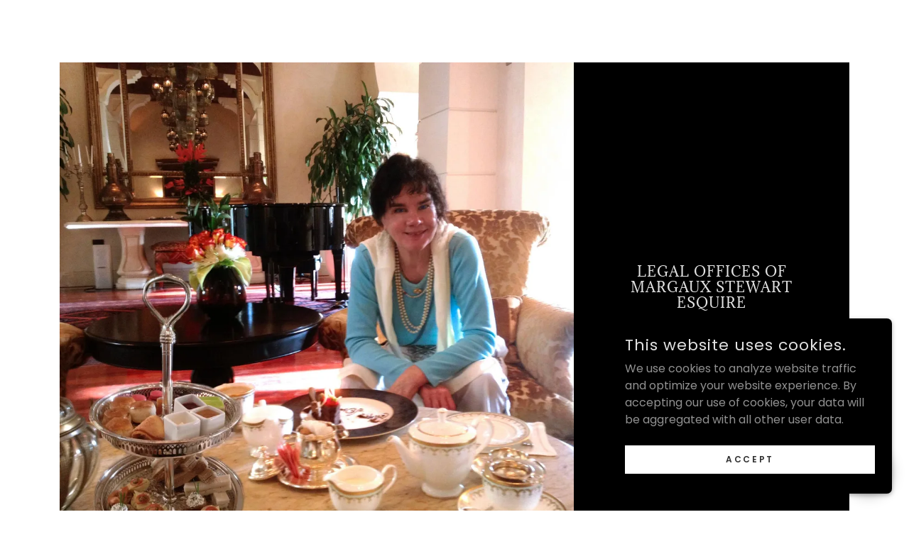

--- FILE ---
content_type: text/html;charset=utf-8
request_url: https://margauxstewart.com/
body_size: 7755
content:
<!DOCTYPE html><html lang="en-IE"><head><link rel="icon" href="//img1.wsimg.com/isteam/ip/3f81a8b2-0ebf-428b-b8a6-cc923806bd3e/favicon/5d2c0b1a-394e-45d6-b71e-4faae4b40ec2.jpeg/:/rs=w:16,h:16,m" sizes="16x16"/><link rel="icon" href="//img1.wsimg.com/isteam/ip/3f81a8b2-0ebf-428b-b8a6-cc923806bd3e/favicon/5d2c0b1a-394e-45d6-b71e-4faae4b40ec2.jpeg/:/rs=w:24,h:24,m" sizes="24x24"/><link rel="icon" href="//img1.wsimg.com/isteam/ip/3f81a8b2-0ebf-428b-b8a6-cc923806bd3e/favicon/5d2c0b1a-394e-45d6-b71e-4faae4b40ec2.jpeg/:/rs=w:32,h:32,m" sizes="32x32"/><link rel="icon" href="//img1.wsimg.com/isteam/ip/3f81a8b2-0ebf-428b-b8a6-cc923806bd3e/favicon/5d2c0b1a-394e-45d6-b71e-4faae4b40ec2.jpeg/:/rs=w:48,h:48,m" sizes="48x48"/><link rel="icon" href="//img1.wsimg.com/isteam/ip/3f81a8b2-0ebf-428b-b8a6-cc923806bd3e/favicon/5d2c0b1a-394e-45d6-b71e-4faae4b40ec2.jpeg/:/rs=w:64,h:64,m" sizes="64x64"/><meta charSet="utf-8"/><meta http-equiv="X-UA-Compatible" content="IE=edge"/><meta name="viewport" content="width=device-width, initial-scale=1"/><title>MARGAUX STEWART ESQUIRE</title><meta name="author" content="MARGAUX STEWART ESQUIRE"/><meta name="generator" content="Starfield Technologies; Go Daddy Website Builder 8.0.0000"/><link rel="manifest" href="/manifest.webmanifest"/><link rel="apple-touch-icon" sizes="57x57" href="//img1.wsimg.com/isteam/ip/3f81a8b2-0ebf-428b-b8a6-cc923806bd3e/favicon/5d2c0b1a-394e-45d6-b71e-4faae4b40ec2.jpeg/:/rs=w:57,h:57,m"/><link rel="apple-touch-icon" sizes="60x60" href="//img1.wsimg.com/isteam/ip/3f81a8b2-0ebf-428b-b8a6-cc923806bd3e/favicon/5d2c0b1a-394e-45d6-b71e-4faae4b40ec2.jpeg/:/rs=w:60,h:60,m"/><link rel="apple-touch-icon" sizes="72x72" href="//img1.wsimg.com/isteam/ip/3f81a8b2-0ebf-428b-b8a6-cc923806bd3e/favicon/5d2c0b1a-394e-45d6-b71e-4faae4b40ec2.jpeg/:/rs=w:72,h:72,m"/><link rel="apple-touch-icon" sizes="114x114" href="//img1.wsimg.com/isteam/ip/3f81a8b2-0ebf-428b-b8a6-cc923806bd3e/favicon/5d2c0b1a-394e-45d6-b71e-4faae4b40ec2.jpeg/:/rs=w:114,h:114,m"/><link rel="apple-touch-icon" sizes="120x120" href="//img1.wsimg.com/isteam/ip/3f81a8b2-0ebf-428b-b8a6-cc923806bd3e/favicon/5d2c0b1a-394e-45d6-b71e-4faae4b40ec2.jpeg/:/rs=w:120,h:120,m"/><link rel="apple-touch-icon" sizes="144x144" href="//img1.wsimg.com/isteam/ip/3f81a8b2-0ebf-428b-b8a6-cc923806bd3e/favicon/5d2c0b1a-394e-45d6-b71e-4faae4b40ec2.jpeg/:/rs=w:144,h:144,m"/><link rel="apple-touch-icon" sizes="152x152" href="//img1.wsimg.com/isteam/ip/3f81a8b2-0ebf-428b-b8a6-cc923806bd3e/favicon/5d2c0b1a-394e-45d6-b71e-4faae4b40ec2.jpeg/:/rs=w:152,h:152,m"/><link rel="apple-touch-icon" sizes="180x180" href="//img1.wsimg.com/isteam/ip/3f81a8b2-0ebf-428b-b8a6-cc923806bd3e/favicon/5d2c0b1a-394e-45d6-b71e-4faae4b40ec2.jpeg/:/rs=w:180,h:180,m"/><meta property="og:url" content="https://margauxstewart.com/"/>
<meta property="og:site_name" content="MARGAUX STEWART ESQUIRE"/>
<meta property="og:title" content="MARGAUX STEWART ESQUIRE"/>
<meta property="og:type" content="website"/>
<meta property="og:image" content="https://img1.wsimg.com/isteam/ip/3f81a8b2-0ebf-428b-b8a6-cc923806bd3e/10495344_682575151821912_2443411666219965701_.jpeg"/>
<meta property="og:locale" content="en_IE"/>
<meta name="twitter:card" content="summary"/>
<meta name="twitter:title" content="MARGAUX STEWART ESQUIRE"/>
<meta name="twitter:image" content="https://img1.wsimg.com/isteam/ip/3f81a8b2-0ebf-428b-b8a6-cc923806bd3e/10495344_682575151821912_2443411666219965701_.jpeg"/>
<meta name="twitter:image:alt" content="MARGAUX STEWART ESQUIRE"/>
<meta name="theme-color" content="#000000"/><style data-inline-fonts>/* latin */
@font-face {
  font-family: 'Adamina';
  font-style: normal;
  font-weight: 400;
  font-display: swap;
  src: url(https://img1.wsimg.com/gfonts/s/adamina/v22/j8_r6-DH1bjoc-dwi-3UEA.woff2) format('woff2');
  unicode-range: U+0000-00FF, U+0131, U+0152-0153, U+02BB-02BC, U+02C6, U+02DA, U+02DC, U+0304, U+0308, U+0329, U+2000-206F, U+20AC, U+2122, U+2191, U+2193, U+2212, U+2215, U+FEFF, U+FFFD;
}

/* devanagari */
@font-face {
  font-family: 'Poppins';
  font-style: normal;
  font-weight: 300;
  font-display: swap;
  src: url(https://img1.wsimg.com/gfonts/s/poppins/v24/pxiByp8kv8JHgFVrLDz8Z11lFc-K.woff2) format('woff2');
  unicode-range: U+0900-097F, U+1CD0-1CF9, U+200C-200D, U+20A8, U+20B9, U+20F0, U+25CC, U+A830-A839, U+A8E0-A8FF, U+11B00-11B09;
}
/* latin-ext */
@font-face {
  font-family: 'Poppins';
  font-style: normal;
  font-weight: 300;
  font-display: swap;
  src: url(https://img1.wsimg.com/gfonts/s/poppins/v24/pxiByp8kv8JHgFVrLDz8Z1JlFc-K.woff2) format('woff2');
  unicode-range: U+0100-02BA, U+02BD-02C5, U+02C7-02CC, U+02CE-02D7, U+02DD-02FF, U+0304, U+0308, U+0329, U+1D00-1DBF, U+1E00-1E9F, U+1EF2-1EFF, U+2020, U+20A0-20AB, U+20AD-20C0, U+2113, U+2C60-2C7F, U+A720-A7FF;
}
/* latin */
@font-face {
  font-family: 'Poppins';
  font-style: normal;
  font-weight: 300;
  font-display: swap;
  src: url(https://img1.wsimg.com/gfonts/s/poppins/v24/pxiByp8kv8JHgFVrLDz8Z1xlFQ.woff2) format('woff2');
  unicode-range: U+0000-00FF, U+0131, U+0152-0153, U+02BB-02BC, U+02C6, U+02DA, U+02DC, U+0304, U+0308, U+0329, U+2000-206F, U+20AC, U+2122, U+2191, U+2193, U+2212, U+2215, U+FEFF, U+FFFD;
}
/* devanagari */
@font-face {
  font-family: 'Poppins';
  font-style: normal;
  font-weight: 400;
  font-display: swap;
  src: url(https://img1.wsimg.com/gfonts/s/poppins/v24/pxiEyp8kv8JHgFVrJJbecmNE.woff2) format('woff2');
  unicode-range: U+0900-097F, U+1CD0-1CF9, U+200C-200D, U+20A8, U+20B9, U+20F0, U+25CC, U+A830-A839, U+A8E0-A8FF, U+11B00-11B09;
}
/* latin-ext */
@font-face {
  font-family: 'Poppins';
  font-style: normal;
  font-weight: 400;
  font-display: swap;
  src: url(https://img1.wsimg.com/gfonts/s/poppins/v24/pxiEyp8kv8JHgFVrJJnecmNE.woff2) format('woff2');
  unicode-range: U+0100-02BA, U+02BD-02C5, U+02C7-02CC, U+02CE-02D7, U+02DD-02FF, U+0304, U+0308, U+0329, U+1D00-1DBF, U+1E00-1E9F, U+1EF2-1EFF, U+2020, U+20A0-20AB, U+20AD-20C0, U+2113, U+2C60-2C7F, U+A720-A7FF;
}
/* latin */
@font-face {
  font-family: 'Poppins';
  font-style: normal;
  font-weight: 400;
  font-display: swap;
  src: url(https://img1.wsimg.com/gfonts/s/poppins/v24/pxiEyp8kv8JHgFVrJJfecg.woff2) format('woff2');
  unicode-range: U+0000-00FF, U+0131, U+0152-0153, U+02BB-02BC, U+02C6, U+02DA, U+02DC, U+0304, U+0308, U+0329, U+2000-206F, U+20AC, U+2122, U+2191, U+2193, U+2212, U+2215, U+FEFF, U+FFFD;
}
/* devanagari */
@font-face {
  font-family: 'Poppins';
  font-style: normal;
  font-weight: 600;
  font-display: swap;
  src: url(https://img1.wsimg.com/gfonts/s/poppins/v24/pxiByp8kv8JHgFVrLEj6Z11lFc-K.woff2) format('woff2');
  unicode-range: U+0900-097F, U+1CD0-1CF9, U+200C-200D, U+20A8, U+20B9, U+20F0, U+25CC, U+A830-A839, U+A8E0-A8FF, U+11B00-11B09;
}
/* latin-ext */
@font-face {
  font-family: 'Poppins';
  font-style: normal;
  font-weight: 600;
  font-display: swap;
  src: url(https://img1.wsimg.com/gfonts/s/poppins/v24/pxiByp8kv8JHgFVrLEj6Z1JlFc-K.woff2) format('woff2');
  unicode-range: U+0100-02BA, U+02BD-02C5, U+02C7-02CC, U+02CE-02D7, U+02DD-02FF, U+0304, U+0308, U+0329, U+1D00-1DBF, U+1E00-1E9F, U+1EF2-1EFF, U+2020, U+20A0-20AB, U+20AD-20C0, U+2113, U+2C60-2C7F, U+A720-A7FF;
}
/* latin */
@font-face {
  font-family: 'Poppins';
  font-style: normal;
  font-weight: 600;
  font-display: swap;
  src: url(https://img1.wsimg.com/gfonts/s/poppins/v24/pxiByp8kv8JHgFVrLEj6Z1xlFQ.woff2) format('woff2');
  unicode-range: U+0000-00FF, U+0131, U+0152-0153, U+02BB-02BC, U+02C6, U+02DA, U+02DC, U+0304, U+0308, U+0329, U+2000-206F, U+20AC, U+2122, U+2191, U+2193, U+2212, U+2215, U+FEFF, U+FFFD;
}
/* devanagari */
@font-face {
  font-family: 'Poppins';
  font-style: normal;
  font-weight: 700;
  font-display: swap;
  src: url(https://img1.wsimg.com/gfonts/s/poppins/v24/pxiByp8kv8JHgFVrLCz7Z11lFc-K.woff2) format('woff2');
  unicode-range: U+0900-097F, U+1CD0-1CF9, U+200C-200D, U+20A8, U+20B9, U+20F0, U+25CC, U+A830-A839, U+A8E0-A8FF, U+11B00-11B09;
}
/* latin-ext */
@font-face {
  font-family: 'Poppins';
  font-style: normal;
  font-weight: 700;
  font-display: swap;
  src: url(https://img1.wsimg.com/gfonts/s/poppins/v24/pxiByp8kv8JHgFVrLCz7Z1JlFc-K.woff2) format('woff2');
  unicode-range: U+0100-02BA, U+02BD-02C5, U+02C7-02CC, U+02CE-02D7, U+02DD-02FF, U+0304, U+0308, U+0329, U+1D00-1DBF, U+1E00-1E9F, U+1EF2-1EFF, U+2020, U+20A0-20AB, U+20AD-20C0, U+2113, U+2C60-2C7F, U+A720-A7FF;
}
/* latin */
@font-face {
  font-family: 'Poppins';
  font-style: normal;
  font-weight: 700;
  font-display: swap;
  src: url(https://img1.wsimg.com/gfonts/s/poppins/v24/pxiByp8kv8JHgFVrLCz7Z1xlFQ.woff2) format('woff2');
  unicode-range: U+0000-00FF, U+0131, U+0152-0153, U+02BB-02BC, U+02C6, U+02DA, U+02DC, U+0304, U+0308, U+0329, U+2000-206F, U+20AC, U+2122, U+2191, U+2193, U+2212, U+2215, U+FEFF, U+FFFD;
}
</style><style>.x{-ms-text-size-adjust:100%;-webkit-text-size-adjust:100%;-webkit-tap-highlight-color:rgba(0,0,0,0);margin:0;box-sizing:border-box}.x *,.x :after,.x :before{box-sizing:inherit}.x-el a[href^="mailto:"]:not(.x-el),.x-el a[href^="tel:"]:not(.x-el){color:inherit;font-size:inherit;text-decoration:inherit}.x-el-article,.x-el-aside,.x-el-details,.x-el-figcaption,.x-el-figure,.x-el-footer,.x-el-header,.x-el-hgroup,.x-el-main,.x-el-menu,.x-el-nav,.x-el-section,.x-el-summary{display:block}.x-el-audio,.x-el-canvas,.x-el-progress,.x-el-video{display:inline-block;vertical-align:baseline}.x-el-audio:not([controls]){display:none;height:0}.x-el-template{display:none}.x-el-a{background-color:transparent;color:inherit}.x-el-a:active,.x-el-a:hover{outline:0}.x-el-abbr[title]{border-bottom:1px dotted}.x-el-b,.x-el-strong{font-weight:700}.x-el-dfn{font-style:italic}.x-el-mark{background:#ff0;color:#000}.x-el-small{font-size:80%}.x-el-sub,.x-el-sup{font-size:75%;line-height:0;position:relative;vertical-align:baseline}.x-el-sup{top:-.5em}.x-el-sub{bottom:-.25em}.x-el-img{vertical-align:middle;border:0}.x-el-svg:not(:root){overflow:hidden}.x-el-figure{margin:0}.x-el-hr{box-sizing:content-box;height:0}.x-el-pre{overflow:auto}.x-el-code,.x-el-kbd,.x-el-pre,.x-el-samp{font-family:monospace,monospace;font-size:1em}.x-el-button,.x-el-input,.x-el-optgroup,.x-el-select,.x-el-textarea{color:inherit;font:inherit;margin:0}.x-el-button{overflow:visible}.x-el-button,.x-el-select{text-transform:none}.x-el-button,.x-el-input[type=button],.x-el-input[type=reset],.x-el-input[type=submit]{-webkit-appearance:button;cursor:pointer}.x-el-button[disabled],.x-el-input[disabled]{cursor:default}.x-el-button::-moz-focus-inner,.x-el-input::-moz-focus-inner{border:0;padding:0}.x-el-input{line-height:normal}.x-el-input[type=checkbox],.x-el-input[type=radio]{box-sizing:border-box;padding:0}.x-el-input[type=number]::-webkit-inner-spin-button,.x-el-input[type=number]::-webkit-outer-spin-button{height:auto}.x-el-input[type=search]{-webkit-appearance:textfield;box-sizing:content-box}.x-el-input[type=search]::-webkit-search-cancel-button,.x-el-input[type=search]::-webkit-search-decoration{-webkit-appearance:none}.x-el-textarea{border:0}.x-el-fieldset{border:1px solid silver;margin:0 2px;padding:.35em .625em .75em}.x-el-legend{border:0;padding:0}.x-el-textarea{overflow:auto}.x-el-optgroup{font-weight:700}.x-el-table{border-collapse:collapse;border-spacing:0}.x-el-td,.x-el-th{padding:0}.x{-webkit-font-smoothing:antialiased}.x-el-hr{border:0}.x-el-fieldset,.x-el-input,.x-el-select,.x-el-textarea{margin-top:0;margin-bottom:0}.x-el-fieldset,.x-el-input[type=email],.x-el-input[type=text],.x-el-textarea{width:100%}.x-el-label{vertical-align:middle}.x-el-input{border-style:none;padding:.5em;vertical-align:middle}.x-el-select:not([multiple]){vertical-align:middle}.x-el-textarea{line-height:1.75;padding:.5em}.x-el.d-none{display:none!important}.sideline-footer{margin-top:auto}.disable-scroll{touch-action:none;overflow:hidden;position:fixed;max-width:100vw}@-webkit-keyframes loaderscale{0%{transform:scale(1);opacity:1}45%{transform:scale(.1);opacity:.7}80%{transform:scale(1);opacity:1}}@keyframes loaderscale{0%{transform:scale(1);opacity:1}45%{transform:scale(.1);opacity:.7}80%{transform:scale(1);opacity:1}}.x-loader svg{display:inline-block}.x-loader svg:first-child{-webkit-animation:loaderscale .75s cubic-bezier(.2,.68,.18,1.08) -.24s infinite;animation:loaderscale .75s cubic-bezier(.2,.68,.18,1.08) -.24s infinite}.x-loader svg:nth-child(2){-webkit-animation:loaderscale .75s cubic-bezier(.2,.68,.18,1.08) -.12s infinite;animation:loaderscale .75s cubic-bezier(.2,.68,.18,1.08) -.12s infinite}.x-loader svg:nth-child(3){-webkit-animation:loaderscale .75s cubic-bezier(.2,.68,.18,1.08) 0s infinite;animation:loaderscale .75s cubic-bezier(.2,.68,.18,1.08) 0s infinite}.x-icon>svg{transition:transform .33s ease-in-out}.x-icon>svg.rotate-90{transform:rotate(-90deg)}.x-icon>svg.rotate90{transform:rotate(90deg)}.x-icon>svg.rotate-180{transform:rotate(-180deg)}.x-icon>svg.rotate180{transform:rotate(180deg)}.x-rt ol,.x-rt ul{text-align:left}.x-rt p{margin:0}.mte-inline-block{display:inline-block}@media only screen and (min-device-width:1025px){:root select,_::-webkit-full-page-media,_:future{font-family:sans-serif!important}}

</style>
<style>/*
Copyright (c) 2011, Cyreal (www.cyreal.org) with Reserved Font Name "Adamina"

This Font Software is licensed under the SIL Open Font License, Version 1.1.
This license is copied below, and is also available with a FAQ at: http://scripts.sil.org/OFL

—————————————————————————————-
SIL OPEN FONT LICENSE Version 1.1 - 26 February 2007
—————————————————————————————-
*/

/*
Copyright 2014-2017 Indian Type Foundry (info@indiantypefoundry.com)

This Font Software is licensed under the SIL Open Font License, Version 1.1.
This license is copied below, and is also available with a FAQ at: http://scripts.sil.org/OFL

—————————————————————————————-
SIL OPEN FONT LICENSE Version 1.1 - 26 February 2007
—————————————————————————————-
*/
</style>
<style data-glamor="cxs-default-sheet">.x .c1-1{letter-spacing:normal}.x .c1-2{text-transform:none}.x .c1-3{background-color:rgb(255, 255, 255)}.x .c1-4{width:100%}.x .c1-5 > div{position:relative}.x .c1-6 > div{overflow:hidden}.x .c1-7 > div{margin-top:auto}.x .c1-8 > div{margin-right:auto}.x .c1-9 > div{margin-bottom:auto}.x .c1-a > div{margin-left:auto}.x .c1-b{font-family:'Poppins', arial, sans-serif}.x .c1-c{font-size:16px}.x .c1-h{padding-top:40px}.x .c1-i{padding-bottom:40px}.x .c1-j{padding:0 !important}.x .c1-k:before{content:""}.x .c1-l:before{display:table}.x .c1-m:before{clear:both}.x .c1-n:after{content:""}.x .c1-o:after{display:table}.x .c1-p:after{clear:both}.x .c1-s{position:relative}.x .c1-t{margin-bottom:24px}.x .c1-v{margin-left:auto}.x .c1-w{margin-right:auto}.x .c1-x{padding-left:24px}.x .c1-y{padding-right:24px}.x .c1-z{max-width:100%}.x .c1-10{display:none}.x .c1-12{padding-top:32px}.x .c1-13{padding-bottom:32px}.x .c1-18{flex:1}.x .c1-19{display:flex}.x .c1-1a{justify-content:space-between}.x .c1-1b{align-items:center}.x .c1-1c{padding-top:24px}.x .c1-1d{justify-content:flex-start}.x .c1-1e{width:20%}.x .c1-1f{justify-content:center}.x .c1-1g{text-align:center}.x .c1-1h{width:60%}.x .c1-1i{justify-content:flex-end}.x .c1-1k{padding-top:0px}.x .c1-1l{padding-bottom:0px}.x .c1-1m{margin-top:0px}.x .c1-1n{margin-bottom:0px}.x .c1-1r{overflow:hidden}.x .c1-1t{display:inline-block}.x .c1-1u{margin-right:0px}.x .c1-1v{margin-left:0px}.x .c1-1w{height:100%}.x .c1-1x{border-width:0 !important}.x .c1-1y{[object -object]:0px}.x .c1-1z{width:auto}.x .c1-20{vertical-align:middle}.x .c1-21{aspect-ratio:1.1136487221315932 / 1}.x .c1-22{border-radius:0px !important}.x .c1-28{flex-direction:column}.x .c1-29{flex-grow:1}.x .c1-2a{padding-top:56px}.x .c1-2b{padding-bottom:56px}.x .c1-2c{background-color:rgb(0, 0, 0)}.x .c1-2n{max-width:750px}.x .c1-2o{letter-spacing:1px}.x .c1-2p{text-transform:uppercase}.x .c1-2q{word-wrap:break-word}.x .c1-2r{overflow-wrap:break-word}.x .c1-2s{line-height:1.2}.x .c1-2t{margin-bottom:16px}.x .c1-2u{text-align:inherit}.x .c1-2v{font-family:'Adamina', serif}.x .c1-2w{color:rgb(226, 226, 226)}.x .c1-2x{font-size:19px}.x .c1-2y{font-weight:400}.x .c1-33{padding-bottom:24px}.x .c1-34{letter-spacing:0.083em}.x .c1-35{line-height:1.5}.x .c1-36{font-weight:600}.x .c1-37{font-size:12px}.x .c1-3c{box-sizing:border-box}.x .c1-3d{flex-direction:row}.x .c1-3e{flex-wrap:wrap}.x .c1-3f{flex-shrink:1}.x .c1-3g{flex-basis:100%}.x .c1-3h{padding-right:0px}.x .c1-3i{padding-left:0px}.x .c1-3l{color:rgb(150, 150, 150)}.x .c1-3n{letter-spacing:inherit}.x .c1-3o{text-transform:inherit}.x .c1-3p{font-size:inherit !important}.x .c1-3q{color:inherit}.x .c1-3r{line-height:inherit}.x .c1-3s{font-weight:inherit}.x .c1-3t{font-style:italic}.x .c1-3u{text-decoration:line-through}.x .c1-3v{text-decoration:underline}.x .c1-3w{margin-top:8px}.x .c1-3z{text-decoration:none}.x .c1-40{display:inline}.x .c1-41{cursor:pointer}.x .c1-42{color:rgb(255, 255, 255)}.x .c1-43:hover{color:rgb(198, 198, 198)}.x .c1-44:active{color:rgb(255, 255, 255)}.x .c1-45{position:fixed}.x .c1-46{right:0px}.x .c1-47{z-index:10000}.x .c1-48{height:auto}.x .c1-49{text-align:left}.x .c1-4a{border-radius:0px}.x .c1-4b{overflow-y:auto}.x .c1-4c{transition:all 1s ease-in}.x .c1-4d{box-shadow:0 2px 6px 0px rgba(0,0,0,0.3)}.x .c1-4e{contain:content}.x .c1-4f{bottom:-500px}.x .c1-4n{letter-spacing:0.045em}.x .c1-4o{line-height:1.25}.x .c1-4p{padding-bottom:8px}.x .c1-4q{font-size:22px}.x .c1-4v{max-height:300px}.x .c1-4w{color:rgb(145, 145, 145)}.x .c1-4y{letter-spacing:0.214em}.x .c1-4z{transition:all 0.3s}.x .c1-50{margin-top:24px}.x .c1-51{margin-bottom:4px}.x .c1-52{word-break:break-word}.x .c1-53{flex-basis:50%}.x .c1-54{border-style:none}.x .c1-55{padding-left:16px}.x .c1-56{padding-right:16px}.x .c1-57{padding-top:4px}.x .c1-58{padding-bottom:4px}.x .c1-59{min-height:40px}.x .c1-5a{color:rgb(48, 48, 48)}.x .c1-5b{text-shadow:none}.x .c1-5c:hover{background-color:rgb(255, 255, 255)}.x .c1-5e:nth-child(2){margin-left:24px}.x .c1-5g{right:24px}.x .c1-5h{bottom:24px}.x .c1-5i{z-index:9999}.x .c1-5j{width:65px}.x .c1-5k{height:65px}.x .c1-5m{border-radius:50%}.x .c1-5n{box-shadow:0px 3px 18px rgba(0, 0, 0, 0.25)}.x .c1-5o{transform:translateZ(0)}.x .c1-5p{color:rgb(198, 198, 198)}</style>
<style data-glamor="cxs-xs-sheet">@media (max-width: 767px){.x .c1-q{padding-top:32px}}@media (max-width: 767px){.x .c1-r{padding-bottom:32px}}@media (max-width: 767px){.x .c1-23{height:calc((100vw - 48px)/1.1136487221315932)}}@media (max-width: 767px){.x .c1-24{width:100%}}</style>
<style data-glamor="cxs-sm-sheet">@media (min-width: 768px){.x .c1-d{font-size:16px}}@media (min-width: 768px){.x .c1-u{margin-bottom:40px}}@media (min-width: 768px){.x .c1-14{width:100%}}@media (min-width: 768px){.x .c1-1o{display:flex}}@media (min-width: 768px){.x .c1-1p{flex-direction:row}}@media (min-width: 768px){.x .c1-1q{min-height:unset}}@media (min-width: 768px){.x .c1-1s{min-width:50%}}@media (min-width: 768px){.x .c1-25{object-fit:cover}}@media (min-width: 768px){.x .c1-26{min-height:400px}}@media (min-width: 768px){.x .c1-27{height:auto}}@media (min-width: 768px){.x .c1-2d{min-width:360px}}@media (min-width: 768px){.x .c1-2e{flex-basis:360px}}@media (min-width: 768px){.x .c1-2f{padding-top:40px}}@media (min-width: 768px){.x .c1-2g{padding-right:40px}}@media (min-width: 768px){.x .c1-2h{padding-bottom:40px}}@media (min-width: 768px){.x .c1-2i{padding-left:40px}}@media (min-width: 768px){.x .c1-2m{max-height:80vh}}@media (min-width: 768px){.x .c1-2z{font-size:19px}}@media (min-width: 768px){.x .c1-38{font-size:12px}}@media (min-width: 768px){.x .c1-4g{width:400px}}@media (min-width: 768px){.x .c1-4h{max-height:500px}}@media (min-width: 768px){.x .c1-4i{border-radius:7px}}@media (min-width: 768px){.x .c1-4j{margin-top:24px}}@media (min-width: 768px){.x .c1-4k{margin-right:24px}}@media (min-width: 768px){.x .c1-4l{margin-bottom:24px}}@media (min-width: 768px){.x .c1-4m{margin-left:24px}}@media (min-width: 768px){.x .c1-4r{font-size:22px}}@media (min-width: 768px){.x .c1-4x{max-height:200px}}@media (min-width: 768px){.x .c1-5f{width:auto}}</style>
<style data-glamor="cxs-md-sheet">@media (min-width: 1024px){.x .c1-e{font-size:16px}}@media (min-width: 1024px){.x .c1-11{display:block}}@media (min-width: 1024px){.x .c1-15{width:984px}}@media (min-width: 1024px){.x .c1-1j{display:none}}@media (min-width: 1024px){.x .c1-2j{max-width:100%}}@media (min-width: 1024px){.x .c1-2k{min-width:388px}}@media (min-width: 1024px){.x .c1-2l{flex-basis:388px}}@media (min-width: 1024px){.x .c1-30{font-size:19px}}@media (min-width: 1024px){.x .c1-39{font-size:12px}}@media (min-width: 1024px){.x .c1-3j{flex-basis:0%}}@media (min-width: 1024px){.x .c1-3k{max-width:none}}@media (min-width: 1024px){.x .c1-3m{text-align:left}}@media (min-width: 1024px){.x .c1-3x{text-align:right}}@media (min-width: 1024px){.x .c1-3y{margin-top:0}}@media (min-width: 1024px){.x .c1-4s{font-size:22px}}@media (min-width: 1024px){.x .c1-5d:hover{box-shadow:0 10px 10px -10px rgba(0, 0, 0, 0.5)}}@media (min-width: 1024px){.x .c1-5l{z-index:9999}}</style>
<style data-glamor="cxs-lg-sheet">@media (min-width: 1280px){.x .c1-f{font-size:16px}}@media (min-width: 1280px){.x .c1-16{width:1160px}}@media (min-width: 1280px){.x .c1-31{font-size:19px}}@media (min-width: 1280px){.x .c1-3a{font-size:12px}}@media (min-width: 1280px){.x .c1-4t{font-size:22px}}</style>
<style data-glamor="cxs-xl-sheet">@media (min-width: 1536px){.x .c1-g{font-size:18px}}@media (min-width: 1536px){.x .c1-17{width:1280px}}@media (min-width: 1536px){.x .c1-32{font-size:21px}}@media (min-width: 1536px){.x .c1-3b{font-size:14px}}@media (min-width: 1536px){.x .c1-4u{font-size:24px}}</style>
<style>.page-inner { background-color: rgb(0, 0, 0); min-height: 100vh; }</style>
<style>.grecaptcha-badge { visibility: hidden; }</style>
<script>"use strict";

if ('serviceWorker' in navigator) {
  window.addEventListener('load', function () {
    navigator.serviceWorker.register('/sw.js');
  });
}</script></head>
<body class="x  x-fonts-adamina x-fonts-poppins"><div id="layout-3-f-81-a-8-b-2-0-ebf-428-b-b-8-a-6-cc-923806-bd-3-e" class="layout layout-layout layout-layout-layout-27 locale-en-IE lang-en"><div data-ux="Page" id="page-38584" class="x-el x-el-div x-el c1-1 c1-2 c1-3 c1-4 c1-5 c1-6 c1-7 c1-8 c1-9 c1-a c1-b c1-c c1-d c1-e c1-f c1-g c1-1 c1-2 c1-b c1-c c1-d c1-e c1-f c1-g"><div data-ux="Block" class="x-el x-el-div page-inner c1-1 c1-2 c1-b c1-c c1-d c1-e c1-f c1-g"><div id="717b079b-c907-4135-a552-f66c429109fa" class="widget widget-header widget-header-header-9"><div data-ux="Header" role="main" data-aid="HEADER_WIDGET" id="n-38585" class="x-el x-el-div x-el x-el c1-1 c1-2 c1-b c1-c c1-d c1-e c1-f c1-g c1-1 c1-2 c1-3 c1-b c1-c c1-d c1-e c1-f c1-g c1-1 c1-2 c1-b c1-c c1-d c1-e c1-f c1-g"><div> <section data-ux="Section" data-aid="HEADER_SECTION" class="x-el x-el-section c1-1 c1-2 c1-3 c1-h c1-i c1-j c1-b c1-c c1-k c1-l c1-m c1-n c1-o c1-p c1-q c1-r c1-d c1-e c1-f c1-g"><div data-ux="Block" class="x-el x-el-div c1-1 c1-2 c1-s c1-t c1-b c1-c c1-u c1-d c1-e c1-f c1-g"><div data-ux="Block" class="x-el x-el-div c1-1 c1-2 c1-b c1-c c1-d c1-e c1-f c1-g"><div data-ux="ContainerFluid" class="x-el x-el-div c1-1 c1-2 c1-v c1-w c1-x c1-y c1-z c1-s c1-b c1-c c1-d c1-e c1-f c1-g"><div data-ux="Block" class="x-el x-el-div c1-1 c1-2 c1-10 c1-b c1-c c1-d c1-11 c1-e c1-f c1-g"><nav data-ux="Container" class="x-el x-el-nav c1-1 c1-2 c1-v c1-w c1-x c1-y c1-z c1-4 c1-12 c1-13 c1-b c1-c c1-14 c1-d c1-15 c1-e c1-16 c1-f c1-17 c1-g"><div data-ux="Block" class="x-el x-el-div c1-1 c1-2 c1-18 c1-19 c1-1a c1-1b c1-1c c1-b c1-c c1-d c1-e c1-f c1-g"><div data-ux="Block" class="x-el x-el-div c1-1 c1-2 c1-19 c1-1d c1-1e c1-b c1-c c1-d c1-e c1-f c1-g"></div><div data-ux="Block" class="x-el x-el-div c1-1 c1-2 c1-1f c1-1g c1-1h c1-b c1-c c1-d c1-e c1-f c1-g"></div><div data-ux="Block" class="x-el x-el-div c1-1 c1-2 c1-19 c1-1i c1-1b c1-1e c1-b c1-c c1-d c1-e c1-f c1-g"></div></div></nav></div><div data-ux="Block" class="x-el x-el-div c1-1 c1-2 c1-19 c1-b c1-c c1-d c1-1j c1-e c1-f c1-g"><nav data-ux="Block" class="x-el x-el-nav c1-1 c1-2 c1-4 c1-b c1-c c1-d c1-e c1-f c1-g"></nav></div></div></div><div data-ux="Container" class="x-el x-el-div c1-1 c1-2 c1-v c1-w c1-x c1-y c1-z c1-1k c1-1l c1-1m c1-1n c1-b c1-c c1-14 c1-d c1-15 c1-e c1-16 c1-f c1-17 c1-g"><div data-ux="Block" class="x-el x-el-div c1-1 c1-2 c1-s c1-b c1-c c1-1o c1-1p c1-1q c1-d c1-e c1-f c1-g"><div data-ux="Block" class="x-el x-el-div c1-1 c1-2 c1-v c1-w c1-19 c1-1f c1-1b c1-1r c1-b c1-c c1-1s c1-d c1-e c1-f c1-g"><figure data-ux="WrapperImage" class="x-el x-el-figure c1-1 c1-2 c1-s c1-1t c1-1m c1-1u c1-1n c1-1v c1-4 c1-b c1-c c1-d c1-e c1-f c1-g"><picture data-lazyimg="true" class="x-el x-el-picture c1-1 c1-2 c1-4 c1-1w c1-1g c1-1x c1-1y c1-b c1-c c1-d c1-e c1-f c1-g"><source media="(max-width: 450px)" srcSet="//img1.wsimg.com/isteam/ip/3f81a8b2-0ebf-428b-b8a6-cc923806bd3e/10495344_682575151821912_2443411666219965701_.jpeg/:/rs=w:557,h:500,cg:true,m/cr=w:557,h:500, //img1.wsimg.com/isteam/ip/3f81a8b2-0ebf-428b-b8a6-cc923806bd3e/10495344_682575151821912_2443411666219965701_.jpeg/:/rs=w:1114,h:1000,cg:true,m/cr=w:1114,h:1000 2x, //img1.wsimg.com/isteam/ip/3f81a8b2-0ebf-428b-b8a6-cc923806bd3e/10495344_682575151821912_2443411666219965701_.jpeg/:/rs=w:1670,h:1500,cg:true,m/cr=w:1670,h:1500 3x"/><source media="(min-width: 451px)" srcSet="//img1.wsimg.com/isteam/ip/3f81a8b2-0ebf-428b-b8a6-cc923806bd3e/10495344_682575151821912_2443411666219965701_.jpeg/:/rs=w:1114,h:1000,cg:true,m/cr=w:1114,h:1000, //img1.wsimg.com/isteam/ip/3f81a8b2-0ebf-428b-b8a6-cc923806bd3e/10495344_682575151821912_2443411666219965701_.jpeg/:/rs=w:2048,h:1839,cg:true,m/cr=w:2048,h:1839 2x"/><img data-ux="Image" src="//img1.wsimg.com/isteam/ip/3f81a8b2-0ebf-428b-b8a6-cc923806bd3e/10495344_682575151821912_2443411666219965701_.jpeg/:/rs=h:1000,cg:true,m" data-aid="BACKGROUND_IMAGE_RENDERED" data-ht="Inset" class="x-el x-el-img c1-1 c1-2 c1-1z c1-z c1-v c1-w c1-1m c1-1n c1-20 c1-21 c1-22 c1-b c1-c c1-23 c1-24 c1-25 c1-14 c1-26 c1-27 c1-d c1-e c1-f c1-g"/></picture></figure></div><div data-ux="Hero" class="x-el x-el-div c1-1 c1-2 c1-1g c1-19 c1-28 c1-29 c1-1f c1-1b c1-x c1-y c1-2a c1-2b c1-2c c1-b c1-c c1-14 c1-2d c1-2e c1-2f c1-2g c1-2h c1-2i c1-d c1-2j c1-2k c1-2l c1-e c1-f c1-g"><div data-ux="Block" class="x-el x-el-div c1-1 c1-2 c1-19 c1-28 c1-1f c1-1b c1-1w c1-4 c1-b c1-c c1-2m c1-d c1-e c1-f c1-g"><div data-ux="Block" class="x-el x-el-div c1-1 c1-2 c1-v c1-w c1-2n c1-4 c1-b c1-c c1-d c1-e c1-f c1-g"><h2 role="heading" aria-level="2" data-ux="SupTagline" data-typography="HeadingAlpha" data-font-scaled="true" class="x-el x-el-h2 c1-2o c1-2p c1-2q c1-2r c1-2s c1-v c1-w c1-1m c1-2t c1-4 c1-2u c1-s c1-2v c1-2w c1-2x c1-2y c1-2z c1-30 c1-31 c1-32">Legal Offices Of  Margaux Stewart Esquire</h2></div></div></div></div></div></div></section>  </div></div></div><div id="cffe1381-3101-4faf-9fda-e9b35c10a3d9" class="widget widget-footer widget-footer-footer-4"><div data-ux="Widget" role="contentinfo" id="cffe1381-3101-4faf-9fda-e9b35c10a3d9" class="x-el x-el-div x-el c1-1 c1-2 c1-2c c1-b c1-c c1-d c1-e c1-f c1-g c1-1 c1-2 c1-b c1-c c1-d c1-e c1-f c1-g"><div> <section data-ux="Section" class="x-el x-el-section c1-1 c1-2 c1-2c c1-h c1-i c1-b c1-c c1-q c1-r c1-d c1-e c1-f c1-g"><div data-ux="Container" class="x-el x-el-div c1-1 c1-2 c1-v c1-w c1-x c1-y c1-z c1-b c1-c c1-14 c1-d c1-15 c1-e c1-16 c1-f c1-17 c1-g"><div data-ux="Layout" class="x-el x-el-div c1-1 c1-2 c1-1g c1-b c1-c c1-d c1-e c1-f c1-g"><div data-ux="Container" class="x-el x-el-div c1-1 c1-2 c1-v c1-w c1-x c1-y c1-z c1-33 c1-b c1-c c1-r c1-14 c1-d c1-15 c1-e c1-16 c1-f c1-17 c1-g"><p data-ux="FooterText" data-aid="FOOTER_BUSINESS_NAME_RENDERED" data-typography="DetailsGamma" class="x-el x-el-p c1-34 c1-2p c1-2q c1-2r c1-35 c1-1m c1-2t c1-36 c1-b c1-2w c1-37 c1-38 c1-39 c1-3a c1-3b">Margaux Stewart, Esquire</p></div><div data-ux="Grid" class="x-el x-el-div c1-1 c1-2 c1-19 c1-3c c1-3d c1-3e c1-1m c1-1u c1-1n c1-1v c1-1b c1-1g c1-b c1-c c1-d c1-e c1-f c1-g"><div data-ux="GridCell" class="x-el x-el-div c1-1 c1-2 c1-3c c1-29 c1-3f c1-3g c1-z c1-1k c1-3h c1-1l c1-3i c1-b c1-c c1-d c1-3j c1-3k c1-e c1-f c1-g"><div data-ux="FooterDetails" data-aid="FOOTER_COPYRIGHT_RENDERED" data-typography="DetailsGamma" class="x-el c1-34 c1-2p c1-2q c1-2r c1-35 c1-1m c1-1n c1-b c1-3l c1-37 c1-2y c1-38 c1-3m c1-39 c1-3a c1-3b x-rt"><p style="margin:0"><span>Copyright © 2022 Margaux Stewart, Esquire - Abu Dhabi, United Arab Emirates. NEW YORK, UNITED STATES OF AMERICA. &nbsp;&nbsp;&nbsp;&nbsp;All Rights Reserved. &nbsp;&nbsp;&nbsp;&nbsp;&nbsp;&nbsp;&nbsp;&nbsp;&nbsp;&nbsp;&nbsp;&nbsp;&nbsp;&nbsp;&nbsp;&nbsp;&nbsp;&nbsp;&nbsp;&nbsp;&nbsp;&nbsp;&nbsp;&nbsp;&nbsp;&nbsp;&nbsp;&nbsp;&nbsp;&nbsp;&nbsp;&nbsp;&nbsp;&nbsp;&nbsp;&nbsp;&nbsp;&nbsp;&nbsp;&nbsp;&nbsp;&nbsp;&nbsp;&nbsp;</span></p></div></div><div data-ux="GridCell" class="x-el x-el-div c1-1 c1-2 c1-3c c1-29 c1-3f c1-3g c1-z c1-1k c1-3h c1-1l c1-3i c1-b c1-c c1-d c1-3j c1-3k c1-e c1-f c1-g"><p data-ux="FooterDetails" data-aid="FOOTER_POWERED_BY_RENDERED" data-typography="DetailsGamma" class="x-el x-el-p c1-34 c1-2p c1-2q c1-2r c1-35 c1-3w c1-1n c1-b c1-3l c1-37 c1-2y c1-38 c1-3x c1-3y c1-39 c1-3a c1-3b"><span>Powered by <a rel="nofollow noopener" role="link" aria-haspopup="true" data-ux="Link" target="_blank" data-aid="FOOTER_POWERED_BY_RENDERED_LINK" href="https://www.godaddy.com/websites/website-builder?isc=pwugc&amp;utm_source=wsb&amp;utm_medium=applications&amp;utm_campaign=en-ie_corp_applications_base" data-typography="LinkAlpha" class="x-el x-el-a c1-3n c1-3o c1-3z c1-2q c1-2r c1-40 c1-41 c1-3w c1-b c1-42 c1-37 c1-3s c1-43 c1-44 c1-38 c1-3x c1-3y c1-39 c1-3a c1-3b" data-tccl="ux2.FOOTER.footer4.Layout.Default.Link.Default.38587.click,click">GoDaddy</a></span></p></div></div></div></div></section>  </div></div></div><div id="3cc8f92c-9330-4da9-92c9-39ed55aacde7" class="widget widget-popup widget-popup-popup-1"></div><div id="45fe062e-c3ac-4ece-88a9-e36e53af1d0f" class="widget widget-cookie-banner widget-cookie-banner-cookie-1"><div data-ux="Group" data-aid="FOOTER_COOKIE_BANNER_RENDERED" id="45fe062e-c3ac-4ece-88a9-e36e53af1d0f-banner" class="x-el x-el-div c1-1 c1-2 c1-45 c1-46 c1-47 c1-4 c1-48 c1-49 c1-2c c1-4a c1-4b c1-4c c1-4d c1-4e c1-4f c1-1c c1-y c1-33 c1-x c1-1m c1-1u c1-1n c1-1v c1-1y c1-b c1-c c1-4g c1-4h c1-4i c1-4j c1-4k c1-4l c1-4m c1-d c1-e c1-f c1-g"><h1 role="heading" aria-level="1" data-ux="Heading" data-aid="FOOTER_COOKIE_TITLE_RENDERED" data-promoted-from="4" data-order="0" data-typography="HeadingDelta" class="x-el x-el-h1 c1-4n c1-2 c1-2q c1-2r c1-4o c1-1v c1-1u c1-1m c1-1n c1-4p c1-b c1-2w c1-4q c1-2y c1-4r c1-4s c1-4t c1-4u">This website uses cookies.</h1><div data-ux="Text" data-aid="FOOTER_COOKIE_MESSAGE_RENDERED" data-typography="BodyAlpha" class="x-el c1-1 c1-2 c1-2q c1-2r c1-35 c1-1m c1-1n c1-4v c1-4b c1-b c1-4w c1-c c1-2y c1-4x c1-d c1-e c1-f c1-g x-rt"><p style="margin:0"><span>We use cookies to analyze website traffic and optimize your website experience. By accepting our use of cookies, your data will be aggregated with all other user data.</span></p></div><div data-ux="Block" class="x-el x-el-div c1-1 c1-2 c1-19 c1-1a c1-b c1-c c1-d c1-e c1-f c1-g"><a data-ux-btn="primary" data-ux="ButtonPrimary" href="" data-aid="FOOTER_COOKIE_CLOSE_RENDERED" id="45fe062e-c3ac-4ece-88a9-e36e53af1d0f-accept" data-typography="ButtonAlpha" class="x-el x-el-a c1-4y c1-2p c1-4z c1-19 c1-28 c1-1f c1-41 c1-50 c1-51 c1-52 c1-53 c1-29 c1-54 c1-1b c1-1g c1-3z c1-2r c1-2q c1-s c1-z c1-4 c1-55 c1-56 c1-57 c1-58 c1-59 c1-4a c1-5a c1-3 c1-b c1-36 c1-5b c1-37 c1-5c c1-5d c1-5e c1-5f c1-38 c1-39 c1-3a c1-3b" data-tccl="ux2.COOKIE_BANNER.cookie1.Group.Default.Button.Primary.38589.click,click">Accept</a></div></div></div><div id="770fd451-e094-478b-ae4a-2cc0207c05b1" class="widget widget-messaging widget-messaging-messaging-1"><div data-ux="Element" id="bs-1" class="x-el x-el-div c1-1 c1-2 c1-b c1-c c1-d c1-e c1-f c1-g"><div data-ux="Block" class="x-el x-el-div c1-1 c1-2 c1-45 c1-5g c1-5h c1-5i c1-5j c1-5k c1-b c1-c c1-d c1-5l c1-e c1-f c1-g"><div data-ux="Block" data-aid="MESSAGING_FAB" data-edit-interactive="true" data-traffic2="pandc.vnext.editor_preview.messaging_fab_open.click" data-tccl="ux2.messaging.fab.open,click" class="x-el x-el-div c1-1 c1-2 c1-19 c1-1b c1-1f c1-41 c1-4 c1-1w c1-5m c1-2c c1-5n c1-5o c1-b c1-c c1-d c1-e c1-f c1-g"><svg viewBox="0 0 24 24" fill="currentColor" width="44" height="44" data-ux="Icon" class="x-el x-el-svg c1-1 c1-2 c1-5p c1-1t c1-20 c1-b c1-c c1-d c1-e c1-f c1-g"><g fill="currentColor"><rect x="4" y="6" width="16" height="10.222" rx="1.129"></rect><path d="M8.977 18.578l.2-2.722a.564.564 0 01.564-.523h3.61c.548 0 .774.705.327 1.024l-3.81 2.721a.564.564 0 01-.89-.5z"></path></g></svg></div></div></div></div></div></div></div>
<script type="text/javascript">"IntersectionObserver"in window&&"Intl"in window&&"Locale"in window.Intl||document.write(`\x3Cscript src="https://img1.wsimg.com/poly/v3/polyfill.min.js?rum=0&unknown=polyfill&flags=gated&features=Intl.~locale.en-IE">\x3C/script>`)</script>
<script src="//img1.wsimg.com/blobby/go/3f81a8b2-0ebf-428b-b8a6-cc923806bd3e/gpub/c5ba2f8326d42598/script.js" crossorigin></script>
<script src="//img1.wsimg.com/ceph-p3-01/website-builder-data-prod/static/widgets/UX.4.32.4.js" crossorigin></script>
<script src="//img1.wsimg.com/blobby/go/3f81a8b2-0ebf-428b-b8a6-cc923806bd3e/gpub/15cd36d3fafa6287/script.js" crossorigin></script>
<script defer src="//img1.wsimg.com/traffic-assets/js/tccl.min.js" crossorigin></script></body></html>

--- FILE ---
content_type: application/javascript
request_url: https://img1.wsimg.com/blobby/go/3f81a8b2-0ebf-428b-b8a6-cc923806bd3e/gpub/c5ba2f8326d42598/script.js
body_size: 14657
content:
navigator&&navigator.connection&&(window.networkInfo=navigator.connection,navigator.connection.addEventListener&&navigator.connection.addEventListener("change",({target:n})=>window.networkInfo=n));
const imageObserver=new IntersectionObserver((e,r)=>{var a=e=>{if(e.hasAttribute("data-lazyimg")){var t=e.getAttribute("data-srclazy");let o=e.getAttribute("data-srcsetlazy")||"";if(t&&(e.src=t),o&&window.networkInfo){var n=window.networkInfo.downlink;const r=[{min:0,max:5,regex:/(.*?(?=, ))/,qMod:!0},{min:5,max:8,regex:/(.*2x)/}];r.forEach(({min:e,max:t,regex:r,qMod:a})=>{e<=n&&n<t&&(r=o.match(r),o=(r&&r.length?r[0]:o)+(a?"/qt=q:"+Math.round((n-e)/(t-e)*100):""))})}e.srcset=o,e.removeAttribute("sizes"),e.removeAttribute("data-lazyimg"),e.removeAttribute("data-srclazy"),e.removeAttribute("data-srcsetlazy")}};e.forEach(e=>{if(e.isIntersecting){const t=e.target;window.networkInfo&&0===window.networkInfo.downlink||([t].concat(Array.from(t.querySelectorAll("[data-lazyimg]"))).forEach(a),r.unobserve(t))}})},{rootMargin:"150px"}),backgroundObserver=new IntersectionObserver((e,a)=>{e.forEach(e=>{if(e.isIntersecting){const t=e.target,r=t.querySelector("[data-lazybg]");r.hasAttribute("data-lazybg")&&(t.classList.add(...r.classList),t.classList.remove("d-none"),r.remove(),a.unobserve(t))}})},{rootMargin:"150px"});document.addEventListener("DOMContentLoaded",function(){document.querySelectorAll("[data-lazyimg]").forEach(e=>imageObserver.observe(e)),document.querySelectorAll("[data-lazybg]").forEach(e=>backgroundObserver.observe(e.parentElement))});
"undefined"===typeof _trfq&&(window._trfq=[]);"undefined"==typeof _trfd&&(window._trfd=[]);
_trfd.push({"ap":"IPv2","websiteId": "3f81a8b2-0ebf-428b-b8a6-cc923806bd3e","tccl.baseHost":"secureserver.net",pd:"2023-07-02T23:34:55.438Z","meta.numWidgets":3,"meta.theme":"layout27","meta.headerMediaType":"Image","meta.isOLS":false,"meta.isOLA":false,"meta.isMembership":false});
function trackingEnabledForType(t){return!("undefined"!=typeof document&&"click"===t&&!Boolean(window._allowCT))||(window._allowCT=-1!==document.cookie.indexOf("cookie_terms_accepted"),window._allowCT)}function logTcclEvent(t,e){var n=e||this.getAttribute("data-tccl");if(window._trfq&&n)try{var o=n.split(","),d=o[0],r=o[1];if(!trackingEnabledForType(r))return;for(var c=o.splice(2),i=[],l=0;l<c.length;l+=2)i.push([c[l],c[l+1]]);window._trfq.push(["cmdLogEvent",r,d,i])}catch(t){window._trfq.push(["cmdLogEvent","gc_published_site_error","tccl.published.log",[["error",t.toString()],["data",n]]])}}"undefined"!=typeof window&&"undefined"!=typeof document&&window.addEventListener("DOMContentLoaded",function(){for(var t=document.querySelectorAll("[data-tccl]"),e=0;e<t.length;e++)try{var n=t[e].getAttribute("data-tccl").split(",");t[e].addEventListener(n[1],logTcclEvent)}catch(t){window._trfq.push(["cmdLogEvent","gc_published_site_error","tccl.published.add",[["error",t.toString()]]])}});
var radpack=function(){"use strict";const t=globalThis,{Promise:s,Array:e,Map:r,Set:i,Object:n,Error:h,document:a}=t,o="require",c="exports",u="radpack";var l={url:"${baseUrl}/${file}"},p=(t,s)=>"index"===s?t:`${t}/${s}`,d=t=>e.isArray(t),w=t=>t?d(t)?t:[t]:[];const f=async t=>{const e=await s.all(w(t));return(await s.all(e.map((t=>d(t)?f(t):t)))).flat()};var $=(t,s={})=>{const e="string"==typeof t?{url:t}:{...t};return{...e,url:e.url&&s.base?new URL(e.url,s.base).href:e.url||!1,vars:{...e.vars},exports:{...e.exports}}};const v=["register"],y=["vars","exports"];const x=async(t,e)=>{const r=await f(t),{fetch:i,parse:h=$,register:a=x}=e;return(await s.all(r.map((async t=>{const s=h(t,e),r=s.url;if(r){const t=r.slice(0,r.lastIndexOf("/"));return((t,s)=>w(s).map((s=>(t=t||{},s=s||{},v.forEach((e=>{const r=null!=t[e]?t[e]:s[e];null!=r&&(s[e]=r)})),y.forEach((e=>{s[e]=n.assign(s[e]||{},t[e])})),s))))(s,await a(i(r,e).then((t=>t||{})),{...e,base:r})).map((s=>{const e=s.vars;return e.baseUrl||(e.baseUrl=t),s}))}return s})))).flat()};var _=(t,s,e)=>n.keys(t.exports).reduce(((r,i)=>{const n=t.exports[i],h=n.v.map((t=>e(t))),a=n.d.slice(0),o=a.findIndex((t=>!d(t))),c=a.slice(0,o>=0?o:void 0),u={vars:{...l,...t.vars},name:i};return c.forEach((([t],e)=>{a[e]=s(t,u)})),c.forEach((([t,s])=>{const e=((t,s,{name:e,vars:r})=>({id:p(e,t),vars:r,name:e,entry:t,versions:s}))(t,s.reduce(((t,{v:s,u:e=null,f:r=null,s:i=[],d:n=[]})=>{const o=i.map((t=>a[t])),c=n.map((t=>a[t]));return w(s).forEach((s=>{t.push(((t,{version:s})=>({version:s,statics:[],dynamics:[],...t}))({url:e,file:r,statics:o,dynamics:c},{version:h[s]}))})),t}),[]),u);r.push(e)})),r}),[]);const g=/\${\s*(\w+)\s*}/g;var m=(t,s={})=>t.replace(g,((t,e)=>e in s?s[e]:t)),b=()=>{};const E=[u,o,c];class R extends class extends Function{constructor(t){return super(),n.setPrototypeOf(t,new.target.prototype)}}{constructor({scope:t="",context:e={},cache:i=new r,exports:n=new r,promise:h=s.resolve()}={}){super((t=>this.dynamic(t))),this.t=t,this.i=e,this.h=i,this.o=n,this.l=h}create(t){return new this.constructor({scope:this.t,...t,context:{...this.i,...t&&t.context}})}copy(t){return this.create({cache:this.h,exports:this.o,promise:this.l,...t})}async clone(t){return await this.register(),this.create({cache:new r(this.h),exports:new r(this.o),...t})}withScope(t){return this.copy({scope:t})}withContext(t){return this.copy({context:t})}hydrate([t,s,e],r){return this.t=t,n.assign(this.i,s),this.register(e,r)}set(t,e){const r=this.p(this.$(t));r.result=e,r.load||(r.load=s.resolve())}static(t){return d(t)?t.map(this.static,this):(this.p(this.$(t),!1)||{}).result}async dynamic(t){return await this.register(),await this._(t),this.static(t)}async urls(t){return await this.register(),this.g(this.$(t))}register(t,e){const r=this.l.catch(b);return t?this.l=s.all([this.m(t,e),this.R(),r]).then((([t])=>{this.U(t,e)})):r}require(t,s,e){(async()=>{try{await this.register();const e=t.scope,r=e&&e!==this.t?this.withScope(e):this;if(await r._(t.filter((t=>!E.includes(t)))),s){const e={};s(...t.map((t=>t===u?r:t===o?r.require.bind(r):t===c?e:r.static(t))))}}catch(t){t.message=`require: ${t.message}`,e&&e(t)}})()}define(t,s,e,r){let i;const h=s=>{s.message=`define '${t}': ${s.message}`,r&&r(s),i&&i.reject&&i.reject(s)};try{t=this.C(t);const r=this.$(t),a=["exports"].concat(s);n.defineProperty(a,"scope",{value:r.name}),i=this.p(r,!1),this.require(a,((s,...r)=>{e&&e(...r),this.set(t,s),i&&i.resolve&&i.resolve()}),h)}catch(t){h(t)}}C(t){return this.k(this.t&&t.startsWith("~/")?this.t+t.substr(1):t)}q(t){return!!t&&this.k(t)}k(t){return m(t,this.i)}J(t,s){const e=$(t,s);return e&&e.url&&(e.url=this.q(e.url)),e}$(t){t=this.C(t);const s=this.o.get(t);if(!s)throw h(`Unable to find export '${t}'`);return s}g(t){const s=new i;return t.url&&s.add(this.q(t.url)),this.j(t).forEach((t=>{t.url&&s.add(this.q(t.url))})),[...s]}j(t,s=new i){return t.data.statics.forEach((t=>{const e=this.$(t);s.has(e)||(s.add(e),this.j(e,s))})),s}p(t,s=!0){let e,r=!1;if("string"==typeof t)e=r=t;else{const s=this.g(t);t.url?(e=s.join(","),r=s[0]):e=[t.id,...s].join(",")}let i=this.h.get(e);return!i&&s&&this.h.set(e,i={key:e,url:r}),i}A(t){return(t=>{const{register:s=!0}=t;return _(t,((t,{name:s})=>p(s,t)),(t=>{const{version:s,release:e,caret:r,tilde:i}=(t=>{const[s,e=0,r=0,i=""]=t;return{major:s,minor:e,patch:r,release:i,version:`${s}.${e}.${r}${i}`,array:t,tilde:`~${s}${e?`.${e}`:""}`,caret:`^${s}`}})(t);return{version:s,versions:e?[s]:[r,i]}})).reduce(((t,{vars:e,name:r,entry:i,versions:n})=>{const h={...e,name:r,entry:i},a=p("",i);return n.forEach((i=>{const{version:n,file:o}=i;let c=i.url||o&&e.url;c=!!c&&m(c,{...h,file:o});const u={url:c,data:i,name:r,internal:!s};let l=!1;o&&(l=!0,t[u.id=`${r}/${o}`]=u),[r+a].concat(n.versions.map((t=>`${r}@${t}${a}`))).forEach((s=>{s in t||(t[s]=l?u:{id:s,...u})}))})),t}),{})})(t)}_(t){return d(t)?s.all(t.map(this._,this)):this.O(this.$(t))}R(){return s.all(e.from(this.h.values()).map((t=>t.load&&t.load.catch(b))))}O(t){const e=this.p(t);return this.P(e,(()=>{const r=e.url;let i=[];return r?(i=t.data.statics,t.url!==r&&this.o.set(this.C(t.id),t)):this.j(t).forEach((t=>{t.url&&i.push(t.id)})),s.all([r&&this.S(t,e),i.length&&this._(i)])}))}T(t,s){const e=this.p(t);return this.P(e,(()=>this.D(e,s)),"fetch")}m(t,s){return x(t,{...s,parse:this.J.bind(this),fetch:this.T.bind(this)})}D(){}S(){}F(t){n.entries(t).forEach((([t,s])=>{this.o.set(t,s)}))}P(t,e,r="load"){return r in t?t[r]:t[r]=s.resolve().then(e).catch((s=>{throw delete t[r],s.message=`setCache.${r} '${t.key}': ${s.message}`,s}))}U(){}}const U=new class extends R{register(t,s){return super.register(t,{base:a.location.href,...s})}define(){const{instance:t=this}=a.currentScript||{};super.define.apply(t,arguments)}S(t,e){return new s(((t,s)=>{e.resolve=t,e.reject=s,a.head.appendChild(n.assign(a.createElement("script"),{crossOrigin:"Anonymous",onerror:s,src:e.url,instance:this}))}))}async D(t){const s=await fetch(t.url);if(!s.ok)throw h(await s.text());return s.json()}U(t){t.forEach((t=>this.F(this.A(t))))}};return globalThis.define=U.define.bind(U),U}();

radpack.hydrate(JSON.parse("[\"\",{},[{\"exports\":{\"@widget/ABOUT\":{\"d\":[[\"about1\",[{\"v\":[0],\"f\":\"about1-0c7f58ee.js\",\"s\":[15]}]],[\"about10\",[{\"v\":[0],\"f\":\"about10-920ac066.js\",\"s\":[12,14,15]}]],[\"about2\",[{\"v\":[0],\"f\":\"about2-f7bffa14.js\",\"s\":[16,19]}]],[\"about3\",[{\"v\":[0],\"f\":\"about3-207a704b.js\",\"s\":[16,18]}]],[\"about4\",[{\"v\":[0],\"f\":\"about4-dc86182b.js\",\"s\":[12,13,14,17]}]],[\"about5\",[{\"v\":[0],\"f\":\"about5-9fe6f2b6.js\",\"s\":[12,13,14]}]],[\"about6\",[{\"v\":[0],\"f\":\"about6-27ea730a.js\",\"s\":[12,13,14,17]}]],[\"about7\",[{\"v\":[0],\"f\":\"about7-50a9a223.js\",\"s\":[16,18]}]],[\"about8\",[{\"v\":[0],\"f\":\"about8-29690d33.js\",\"s\":[16,18]}]],[\"about9\",[{\"v\":[0],\"f\":\"about9-c58e46df.js\",\"s\":[16,19]}]],[\"hooks\",[{\"v\":[0],\"f\":\"hooks-80d491b8.js\",\"s\":[14]}]],[\"c/component\",[{\"v\":[0],\"f\":\"c/component-d9a68ffe.js\",\"s\":[12]}]],[\"c/createMutator\",[{\"v\":[0],\"f\":\"c/createMutator-543a1bcf.js\",\"s\":[13,14]}]],[\"c/defaultProps\",[{\"v\":[0],\"f\":\"c/defaultProps-78b064bb.js\",\"s\":[14]}]],[\"c/defaultProps2\",[{\"v\":[0],\"f\":\"c/defaultProps2-909eb40f.js\"}]],[\"c/Mutator\",[{\"v\":[0],\"f\":\"c/Mutator-ca075eff.js\",\"s\":[11,12,13,14]}]],[\"c/overrideSharedMutator\",[{\"v\":[0],\"f\":\"c/overrideSharedMutator-9e95b4db.js\",\"s\":[13]}]],[\"c/Widget\",[{\"v\":[0],\"f\":\"c/Widget-5bc2ecf6.js\",\"s\":[11,12,13,14]}]],\"@wsb/guac-widget-shared@^1/lib/layouts/AlternateSizeCards\",\"@wsb/guac-widget-shared@^1/lib/layouts/StaggeredCards\"],\"v\":[[6,4,5]]},\"@widget/APPOINTMENTS\":{\"d\":[[\"appointments1\",[{\"v\":[0],\"f\":\"appointments1-75a033b0.js\",\"s\":[25]}]],[\"appointments2\",[{\"v\":[0],\"f\":\"appointments2-86879dd8.js\",\"s\":[25]}]],[\"bs-appointments1-Appointments\",[{\"v\":[0],\"f\":\"bs-appointments1-Appointments-d08cddb0.js\",\"s\":[7]}]],[\"bs-appointments2-Appointments\",[{\"v\":[0],\"f\":\"bs-appointments2-Appointments-c4a03a6f.js\",\"s\":[7]}]],[\"c/AvailableTimeSelection\",[{\"v\":[0],\"f\":\"c/AvailableTimeSelection-0d770880.js\",\"s\":[23,24,25,27,31,33]}]],[\"c/BookingConfirmation\",[{\"v\":[0],\"f\":\"c/BookingConfirmation-0b9546cb.js\",\"s\":[23,24,25,27]}]],[\"c/BookingForm\",[{\"v\":[0],\"f\":\"c/BookingForm-b11ac545.js\",\"s\":[23,24,25,27,32,33]}]],[\"c/bs-AppointmentsSection\",[{\"d\":[10,16,17,18,8,9],\"v\":[0],\"f\":\"c/bs-AppointmentsSection-a3e62c48.js\"}]],[\"c/bs-AvailableTimeSelection\",[{\"v\":[0],\"f\":\"c/bs-AvailableTimeSelection-115fc033.js\",\"s\":[12,13,15,19,21,7]}]],[\"c/bs-BookingConfirmation\",[{\"v\":[0],\"f\":\"c/bs-BookingConfirmation-accac1fd.js\",\"s\":[12,13,15,7]}]],[\"c/bs-BookingForm\",[{\"v\":[0],\"f\":\"c/bs-BookingForm-6c2c3a63.js\",\"s\":[12,13,15,20,21,7]}]],[\"c/bs-DurationAndCost\",[{\"v\":[0],\"f\":\"c/bs-DurationAndCost-e08214c0.js\",\"s\":[20,7]}]],[\"c/bs-FacebookPixel\",[{\"v\":[0],\"f\":\"c/bs-FacebookPixel-c7be837f.js\",\"s\":[7]}]],[\"c/bs-index\",[{\"v\":[0],\"f\":\"c/bs-index-109d9d37.js\",\"s\":[7]}]],[\"c/bs-onServiceClick\",[{\"v\":[0],\"f\":\"c/bs-onServiceClick-f6f2662e.js\",\"s\":[7]}]],[\"c/bs-ScrollWidgetActions\",[{\"v\":[0],\"f\":\"c/bs-ScrollWidgetActions-d1ac0f25.js\",\"s\":[7]}]],[\"c/bs-ServiceList\",[{\"v\":[0],\"f\":\"c/bs-ServiceList-0dfcb68f.js\",\"s\":[14,15,20,7]}]],[\"c/bs-ServiceList2\",[{\"v\":[0],\"f\":\"c/bs-ServiceList2-a14b04ed.js\",\"s\":[11,13,14,20,7]}]],[\"c/bs-SingleEventDetails\",[{\"v\":[0],\"f\":\"c/bs-SingleEventDetails-9063bc52.js\",\"s\":[12,13,15,19,21,7]}]],[\"c/bs-SocialSharing\",[{\"v\":[0],\"f\":\"c/bs-SocialSharing-61d503f7.js\",\"s\":[21,7]}]],[\"c/bs-TrackImpression\",[{\"v\":[0],\"f\":\"c/bs-TrackImpression-1bbc4fd4.js\",\"s\":[7]}]],[\"c/bs-useCart\",[{\"v\":[0],\"f\":\"c/bs-useCart-3ebed087.js\",\"s\":[11,12,13,20,7]}]],[\"c/DurationAndCost\",[{\"v\":[0],\"f\":\"c/DurationAndCost-93be3815.js\",\"s\":[25,32]}]],[\"c/FacebookPixel\",[{\"v\":[0],\"f\":\"c/FacebookPixel-2be78986.js\",\"s\":[25]}]],[\"c/index\",[{\"v\":[0],\"f\":\"c/index-4692b803.js\",\"s\":[25]}]],[\"c/olaRouteDetector\",[{\"d\":[28,29,30,4,5,6],\"v\":[0],\"f\":\"c/olaRouteDetector-384ebbcd.js\"}]],[\"c/onServiceClick\",[{\"v\":[0],\"f\":\"c/onServiceClick-4a761a7f.js\",\"s\":[25]}]],[\"c/ScrollWidgetActions\",[{\"v\":[0],\"f\":\"c/ScrollWidgetActions-b4fce7bb.js\",\"s\":[25]}]],[\"c/ServiceList\",[{\"v\":[0],\"f\":\"c/ServiceList-2fe81aef.js\",\"s\":[25,26,27,32]}]],[\"c/ServiceList2\",[{\"v\":[0],\"f\":\"c/ServiceList2-09ec70ef.js\",\"s\":[22,24,25,26,32]}]],[\"c/SingleEventDetails\",[{\"v\":[0],\"f\":\"c/SingleEventDetails-6c6aa6d8.js\",\"s\":[23,24,25,27,31,33]}]],[\"c/SocialSharing\",[{\"v\":[0],\"f\":\"c/SocialSharing-f79027cb.js\",\"s\":[25,33]}]],[\"c/TrackImpression\",[{\"v\":[0],\"f\":\"c/TrackImpression-9fecf15a.js\",\"s\":[25]}]],[\"c/useCart\",[{\"v\":[0],\"f\":\"c/useCart-5d80f511.js\",\"s\":[22,23,24,25,32]}]]],\"v\":[[2,0,1]]},\"@widget/AUDIO\":{\"d\":[[\"audio1\",[{\"v\":[0],\"f\":\"audio1-d4c01ba7.js\",\"s\":[3]}]],[\"audio2\",[{\"v\":[0],\"f\":\"audio2-e9d44257.js\",\"s\":[3]}]],[\"bs-Audio\",[{\"v\":[0],\"f\":\"bs-Audio-4e2afd93.js\"}]],[\"c/Widget\",[{\"v\":[0],\"f\":\"c/Widget-8fdaebc5.js\"}]]],\"v\":[[0,0,2]]},\"@widget/BUTTONS\":{\"d\":[[\"buttons1\",[{\"v\":[0],\"f\":\"buttons1-5ed29ac5.js\"}]],[\"hooks\",[{\"v\":[0],\"f\":\"hooks-6128bba8.js\"}]]],\"v\":[[0,0,1]]},\"@widget/CALENDAR\":{\"d\":[[\"bs-calendar\",[{\"v\":[0],\"f\":\"bs-calendar-2015b4c8.js\"}]],[\"calendar1\",[{\"v\":[0],\"f\":\"calendar1-6fe1cc35.js\",\"s\":[3]}]],[\"hooks\",[{\"v\":[0],\"f\":\"hooks-6b737294.js\",\"s\":[3]}]],[\"c/propTypes\",[{\"v\":[0],\"f\":\"c/propTypes-43cc9568.js\"}]]],\"v\":[[0,0,3]]},\"@widget/CONTACT\":{\"d\":[[\"bs-Component\",[{\"v\":[0],\"f\":\"bs-Component-437d813c.js\",\"s\":[20]}]],[\"bs-contact\",[{\"v\":[0],\"f\":\"bs-contact-ab1390cd.js\",\"s\":[0,19,20,21,30]}]],[\"bs-contact1-contact-form\",[{\"v\":[0],\"f\":\"bs-contact1-contact-form-6f9da36d.js\",\"s\":[19,20,21,30]}]],[\"bs-contact2-contact-form\",[{\"v\":[0],\"f\":\"bs-contact2-contact-form-35c1b650.js\",\"s\":[19,20,21,30]}]],[\"bs-contact3-contact-form\",[{\"v\":[0],\"f\":\"bs-contact3-contact-form-48030a46.js\",\"s\":[19,20,21,30]}]],[\"bs-contact5-contact-form\",[{\"v\":[0],\"f\":\"bs-contact5-contact-form-3b5eb36f.js\",\"s\":[19,20,21,30]}]],[\"bs-genericMap\",[{\"v\":[0],\"f\":\"bs-genericMap-7c03421b.js\",\"s\":[19,20,29]}]],[\"bs-splitLayout-contact-form\",[{\"v\":[0],\"f\":\"bs-splitLayout-contact-form-0b0231a1.js\",\"s\":[19,20,21,29,30]}]],[\"contact1\",[{\"v\":[0],\"f\":\"contact1-73fce0cc.js\",\"s\":[23,27]}]],[\"contact10\",[{\"v\":[0],\"f\":\"contact10-4ca864b8.js\",\"s\":[26,30]}]],[\"contact2\",[{\"v\":[0],\"f\":\"contact2-584032be.js\",\"s\":[26,27,30]}]],[\"contact3\",[{\"v\":[0],\"f\":\"contact3-0038fbdb.js\",\"s\":[24,27]}]],[\"contact4\",[{\"v\":[0],\"f\":\"contact4-4d96b403.js\",\"s\":[22,26,27]}]],[\"contact5\",[{\"v\":[0],\"f\":\"contact5-9bbde865.js\",\"s\":[26,27,30]}]],[\"contact6\",[{\"v\":[0],\"f\":\"contact6-6795160a.js\",\"s\":[24,26,27]}]],[\"contact7\",[{\"v\":[0],\"f\":\"contact7-8c9400f9.js\",\"s\":[23,26,27]}]],[\"contact8\",[{\"v\":[0],\"f\":\"contact8-28676fea.js\",\"s\":[24,26,27]}]],[\"contact9\",[{\"v\":[0],\"f\":\"contact9-7f86a4f7.js\",\"s\":[22,26]}]],[\"hooks\",[{\"v\":[0],\"f\":\"hooks-468cbb45.js\",\"s\":[25]}]],[\"c/bs-_rollupPluginBabelHelpers\",[{\"v\":[0],\"f\":\"c/bs-_rollupPluginBabelHelpers-a2e90765.js\"}]],[\"c/bs-data-aids\",[{\"v\":[0],\"f\":\"c/bs-data-aids-e16ec476.js\"}]],[\"c/bs-routes\",[{\"v\":[0],\"f\":\"c/bs-routes-192fdc43.js\"}]],[\"c/contact-form\",[{\"v\":[0],\"f\":\"c/contact-form-c6ea4135.js\",\"s\":[26,29,30]}]],[\"c/contact1\",[{\"v\":[0],\"f\":\"c/contact1-5ab200ce.js\",\"s\":[26,30]}]],[\"c/contact3\",[{\"v\":[0],\"f\":\"c/contact3-a54fe0dc.js\",\"s\":[26,30]}]],[\"c/formTypes\",[{\"v\":[0],\"f\":\"c/formTypes-02c285b5.js\"}]],[\"c/genericMap\",[{\"v\":[0],\"f\":\"c/genericMap-b43e13a0.js\",\"s\":[25,28,29,31]}]],[\"c/mutator\",[{\"v\":[0],\"f\":\"c/mutator-3b255780.js\",\"s\":[26]}]],\"@wsb/guac-widget-shared@^1/lib/common/constants/form/recaptchaTypes\",\"@wsb/guac-widget-shared@^1/lib/common/utils/form\",\"@wsb/guac-widget-shared@^1/lib/components/Form\",\"@wsb/guac-widget-shared@^1/lib/components/Recaptcha/badge\"],\"v\":[[2,1,9]]},\"@widget/CONTENT\":{\"d\":[[\"content1\",[{\"v\":[0],\"f\":\"content1-93782ef4.js\",\"s\":[17]}]],[\"content10\",[{\"v\":[0],\"f\":\"content10-056dc880.js\",\"s\":[16,17]}]],[\"content11\",[{\"v\":[0],\"f\":\"content11-7c74f942.js\",\"s\":[13,16,20]}]],[\"content12\",[{\"v\":[0],\"f\":\"content12-992d25f5.js\",\"s\":[16,21]}]],[\"content2\",[{\"v\":[0],\"f\":\"content2-30ff08e9.js\",\"s\":[18]}]],[\"content3\",[{\"v\":[0],\"f\":\"content3-cdce754c.js\",\"s\":[14,16]}]],[\"content4\",[{\"v\":[0],\"f\":\"content4-db3d401b.js\",\"s\":[14,16]}]],[\"content5\",[{\"v\":[0],\"f\":\"content5-40dec499.js\",\"s\":[19]}]],[\"content6\",[{\"v\":[0],\"f\":\"content6-5804bb9a.js\",\"s\":[13,14,15,16]}]],[\"content7\",[{\"v\":[0],\"f\":\"content7-c3749669.js\",\"s\":[20]}]],[\"content8\",[{\"v\":[0],\"f\":\"content8-05d0ded7.js\",\"s\":[13,16,19]}]],[\"content9\",[{\"v\":[0],\"f\":\"content9-577158d3.js\",\"s\":[16,18]}]],[\"hooks\",[{\"v\":[0],\"f\":\"hooks-1d0b9439.js\",\"s\":[13]}]],[\"c/defaultProps\",[{\"v\":[0],\"f\":\"c/defaultProps-cdbbcdd6.js\"}]],[\"c/helpers\",[{\"v\":[0],\"f\":\"c/helpers-bbd8bd09.js\",\"s\":[13,16]}]],[\"c/ImageComponent\",[{\"v\":[0],\"f\":\"c/ImageComponent-fe0b4656.js\",\"s\":[16]}]],[\"c/maniless\",[{\"v\":[0],\"f\":\"c/maniless-17d6248f.js\",\"s\":[13]}]],[\"c/Mutator\",[{\"v\":[0],\"f\":\"c/Mutator-4c42c2b7.js\",\"s\":[13,14,15,16]}]],[\"c/Mutator2\",[{\"v\":[0],\"f\":\"c/Mutator2-21a79521.js\",\"s\":[14,16]}]],[\"c/Mutator3\",[{\"v\":[0],\"f\":\"c/Mutator3-9b4e1600.js\",\"s\":[16]}]],[\"c/Mutator4\",[{\"v\":[0],\"f\":\"c/Mutator4-72110da6.js\",\"s\":[13,14,15,16]}]],\"@wsb/guac-widget-shared@^1/lib/components/ScrollingMarquee\"],\"v\":[[1,3,3]]},\"@widget/COOKIE_BANNER\":{\"d\":[[\"cookie1\",[{\"v\":[0],\"f\":\"cookie1-cfe4830c.js\"}]]],\"v\":[[1]]},\"@widget/COUNTDOWN\":{\"d\":[[\"countdown1\",[{\"v\":[0],\"f\":\"countdown1-f00758c9.js\",\"s\":[1]}]],\"@wsb/guac-widget-shared@^1/lib/components/Countdown\"],\"v\":[[0,0,1]]},\"@widget/DOWNLOAD\":{\"d\":[[\"download1\",[{\"v\":[0],\"f\":\"download1-cdf0cce0.js\",\"s\":[3]}]],[\"download2\",[{\"v\":[0],\"f\":\"download2-3a7a11aa.js\",\"s\":[3]}]],[\"hooks\",[{\"v\":[0],\"f\":\"hooks-99288144.js\"}]],[\"c/Mutator\",[{\"v\":[0],\"f\":\"c/Mutator-97195c9d.js\"}]]],\"v\":[[1,0,1]]},\"@widget/FAQ\":{\"d\":[[\"faq1\",[{\"v\":[0],\"f\":\"faq1-d8fc1cb1.js\"}]],[\"hooks\",[{\"v\":[0],\"f\":\"hooks-d652d77f.js\"}]]],\"v\":[[0,0,1]]},\"@widget/FOOTER\":{\"d\":[[\"footer1\",[{\"v\":[0],\"f\":\"footer1-1f4f78e4.js\",\"s\":[6,7]}]],[\"footer2\",[{\"v\":[0],\"f\":\"footer2-daec833c.js\",\"s\":[5,6]}]],[\"footer3\",[{\"v\":[0],\"f\":\"footer3-9fcc9a71.js\",\"s\":[5,6]}]],[\"footer4\",[{\"v\":[0],\"f\":\"footer4-df72772e.js\",\"s\":[6,7]}]],[\"hooks\",[{\"v\":[0],\"f\":\"hooks-cb6e0ed5.js\"}]],[\"c/CommonLayout\",[{\"v\":[0],\"f\":\"c/CommonLayout-2eba7311.js\",\"s\":[6,7]}]],[\"c/PageLinks\",[{\"v\":[0],\"f\":\"c/PageLinks-c34e2abb.js\"}]],\"@wsb/guac-widget-shared@^1/lib/components/SocialLinks\"],\"v\":[[1,3,9]]},\"@widget/FUNDRAISING\":{\"d\":[[\"fundraising1\",[{\"v\":[0],\"f\":\"fundraising1-08be7a91.js\",\"s\":[2]}]],[\"fundraising2\",[{\"v\":[0],\"f\":\"fundraising2-15b037ed.js\",\"s\":[2]}]],[\"c/Mutator\",[{\"v\":[0],\"f\":\"c/Mutator-dc7cf4ef.js\"}]]],\"v\":[[1]]},\"@widget/GALLERY\":{\"d\":[[\"bs-gallery1-Gallery\",[{\"v\":[0],\"f\":\"bs-gallery1-Gallery-acd2927e.js\",\"s\":[17,18,19,23,24,33]}]],[\"bs-gallery2-Gallery\",[{\"v\":[0],\"f\":\"bs-gallery2-Gallery-a96c48b3.js\",\"s\":[18,20,22,23]}]],[\"bs-gallery3-Gallery\",[{\"v\":[0],\"f\":\"bs-gallery3-Gallery-c2ef7b97.js\",\"s\":[17,18,19,23,24,33]}]],[\"bs-gallery4-Gallery\",[{\"v\":[0],\"f\":\"bs-gallery4-Gallery-345bfda1.js\",\"s\":[18,20,22,24,36]}]],[\"bs-gallery5-Gallery\",[{\"v\":[0],\"f\":\"bs-gallery5-Gallery-3635ab4a.js\",\"s\":[18,20,24]}]],[\"bs-gallery6-Gallery\",[{\"v\":[0],\"f\":\"bs-gallery6-Gallery-3fe603ca.js\",\"s\":[18,20,21,22,24,35]}]],[\"bs-gallery7-Gallery\",[{\"v\":[0],\"f\":\"bs-gallery7-Gallery-548fc2f7.js\",\"s\":[18,20,21,24]}]],[\"bs-gallery8-Gallery\",[{\"v\":[0],\"f\":\"bs-gallery8-Gallery-9284fbcd.js\",\"s\":[18]}]],[\"gallery1\",[{\"v\":[0],\"f\":\"gallery1-55a4f9a4.js\",\"s\":[25,26,27,31,32,33]}]],[\"gallery2\",[{\"v\":[0],\"f\":\"gallery2-8bdd431b.js\",\"s\":[27,28,30,31]}]],[\"gallery3\",[{\"v\":[0],\"f\":\"gallery3-b5d5c68d.js\",\"s\":[25,26,27,31,32,33]}]],[\"gallery4\",[{\"v\":[0],\"f\":\"gallery4-d3928547.js\",\"s\":[27,28,30,32,36]}]],[\"gallery5\",[{\"v\":[0],\"f\":\"gallery5-973ed058.js\",\"s\":[27,28,32]}]],[\"gallery6\",[{\"v\":[0],\"f\":\"gallery6-b20fc462.js\",\"s\":[27,28,29,30,32,34,35]}]],[\"gallery7\",[{\"v\":[0],\"f\":\"gallery7-d0a14caa.js\",\"s\":[27,28,29,32]}]],[\"gallery8\",[{\"v\":[0],\"f\":\"gallery8-9176bdfc.js\",\"s\":[27]}]],[\"hooks\",[{\"v\":[0],\"f\":\"hooks-e7208266.js\"}]],[\"c/bs-CustomArrows\",[{\"v\":[0],\"f\":\"c/bs-CustomArrows-49960b5a.js\",\"s\":[18]}]],[\"c/bs-dataAids\",[{\"v\":[0],\"f\":\"c/bs-dataAids-0f4d4b20.js\"}]],[\"c/bs-directionalKeyHandlers\",[{\"v\":[0],\"f\":\"c/bs-directionalKeyHandlers-f437a1fa.js\",\"s\":[18]}]],[\"c/bs-GalleryImage\",[{\"v\":[0],\"f\":\"c/bs-GalleryImage-cac21684.js\"}]],[\"c/bs-getAllCaptionText\",[{\"v\":[0],\"f\":\"c/bs-getAllCaptionText-ea8d5cb5.js\"}]],[\"c/bs-renderLightbox\",[{\"v\":[0],\"f\":\"c/bs-renderLightbox-069ccd76.js\",\"s\":[17,18,33]}]],[\"c/bs-util\",[{\"v\":[0],\"f\":\"c/bs-util-5fd4c061.js\"}]],[\"c/bs-wrapWithDeviceDetection\",[{\"v\":[0],\"f\":\"c/bs-wrapWithDeviceDetection-f9dc1d72.js\",\"s\":[18]}]],[\"c/convertImages\",[{\"v\":[0],\"f\":\"c/convertImages-0adb5b9c.js\",\"s\":[27]}]],[\"c/CustomArrows\",[{\"v\":[0],\"f\":\"c/CustomArrows-74139a5d.js\",\"s\":[27]}]],[\"c/dataAids\",[{\"v\":[0],\"f\":\"c/dataAids-ad8dbe8d.js\"}]],[\"c/GalleryImage\",[{\"v\":[0],\"f\":\"c/GalleryImage-cac21684.js\"}]],[\"c/getAllCaptionText\",[{\"v\":[0],\"f\":\"c/getAllCaptionText-ea8d5cb5.js\"}]],[\"c/renderLightbox\",[{\"v\":[0],\"f\":\"c/renderLightbox-864dbea4.js\",\"s\":[26,27,33]}]],[\"c/util\",[{\"v\":[0],\"f\":\"c/util-2d71cf92.js\"}]],[\"c/wrapWithDeviceDetection\",[{\"v\":[0],\"f\":\"c/wrapWithDeviceDetection-e0d95263.js\",\"s\":[27]}]],\"@wsb/guac-widget-shared@^1/lib/components/Carousel\",\"@wsb/guac-widget-shared@^1/lib/components/DynamicFontScaler\",\"@wsb/guac-widget-shared@^1/lib/components/DynamicFontScaler/component\",\"@wsb/guac-widget-shared@^1/lib/components/Masonry\"],\"v\":[[2,0,2]]},\"@widget/GIFT_CARD\":{\"d\":[[\"giftCard1\",[{\"v\":[0],\"f\":\"giftCard1-b39b6140.js\",\"s\":[1]}]],\"@wsb/guac-widget-shared@^1/lib/components/SocialLinks\"],\"v\":[[1,0,1]]},\"@widget/HEADER\":{\"d\":[[\"header9\",[{\"v\":[0],\"f\":\"header9-55b17dc1.js\",\"s\":[2]}]],[\"hooks\",[{\"v\":[0],\"f\":\"hooks-a88e39a9.js\",\"s\":[2]}]],[\"c/defaultProps\",[{\"v\":[0],\"f\":\"c/defaultProps-946994fa.js\"}]]],\"v\":[[2,3,1]]},\"@widget/HTML\":{\"d\":[[\"bs-Component\",[{\"v\":[0],\"f\":\"bs-Component-ccb3712d.js\"}]],[\"html1\",[{\"v\":[0],\"f\":\"html1-f8c05cca.js\"}]]],\"v\":[[0,0,3]]},\"@widget/IMPRINT\":{\"d\":[[\"imprint1\",[{\"v\":[0],\"f\":\"imprint1-340e0348.js\"}]]],\"v\":[[0,0,2]]},\"@widget/INTRODUCTION\":{\"d\":[[\"hooks\",[{\"v\":[0],\"f\":\"hooks-1b7ef5a4.js\",\"s\":[7]}]],[\"introduction1\",[{\"v\":[0],\"f\":\"introduction1-98521717.js\",\"s\":[6,7,8]}]],[\"introduction2\",[{\"v\":[0],\"f\":\"introduction2-be5e5b3f.js\",\"s\":[6,7,8]}]],[\"introduction3\",[{\"v\":[0],\"f\":\"introduction3-124d4700.js\",\"s\":[6,9]}]],[\"introduction4\",[{\"v\":[0],\"f\":\"introduction4-6edde06f.js\",\"s\":[6]}]],[\"introduction5\",[{\"v\":[0],\"f\":\"introduction5-86b8d624.js\",\"s\":[6,7]}]],[\"c/dataAids\",[{\"v\":[0],\"f\":\"c/dataAids-76b17d91.js\",\"s\":[7]}]],[\"c/defaultProps\",[{\"v\":[0],\"f\":\"c/defaultProps-c025b9aa.js\"}]],[\"c/index\",[{\"v\":[0],\"f\":\"c/index-b171b2f8.js\",\"s\":[6,7,9]}]],[\"c/index2\",[{\"v\":[0],\"f\":\"c/index2-18111600.js\",\"s\":[10,6]}]],\"@wsb/guac-widget-shared@^1/lib/components/SocialLinks\"],\"v\":[[0,0,1]]},\"@widget/JOB_POSTING\":{\"d\":[[\"bs-JobPostingForm\",[{\"v\":[0],\"f\":\"bs-JobPostingForm-0f4f3fc2.js\",\"s\":[6]}]],[\"hooks\",[{\"v\":[0],\"f\":\"hooks-85f0d1ed.js\"}]],[\"job1\",[{\"v\":[0],\"f\":\"job1-51d90a29.js\",\"s\":[4,7]}]],[\"job2\",[{\"v\":[0],\"f\":\"job2-4fa35105.js\",\"s\":[4,7]}]],[\"c/FormBootstrapWrapper\",[{\"v\":[0],\"f\":\"c/FormBootstrapWrapper-1ec35ab6.js\",\"s\":[5,6]}]],\"@wsb/guac-widget-shared@^1/lib/common/constants/form/recaptchaTypes\",\"@wsb/guac-widget-shared@^1/lib/components/Form\",\"@wsb/guac-widget-shared@^1/lib/components/Recaptcha/badge\"],\"v\":[[0,0,1]]},\"@widget/LAYOUT\":{\"d\":[[\"bs-BackgroundCarousel-Component\",[{\"v\":[0],\"f\":\"bs-BackgroundCarousel-Component-298f3c9a.js\",\"s\":[121,59,63,66,77,78,82]}]],[\"bs-CartIcon-Component\",[{\"s\":[4,59,62,63,66,75],\"d\":[120],\"v\":[0],\"f\":\"bs-CartIcon-Component-df8195f6.js\"}]],[\"bs-ComponentGoPay\",[{\"v\":[0],\"f\":\"bs-ComponentGoPay-d63d303e.js\",\"s\":[59,62,63,66]}]],[\"bs-EmbedVideo-Component\",[{\"v\":[0],\"f\":\"bs-EmbedVideo-Component-ff2f8caf.js\",\"s\":[63]}]],[\"bs-FlyoutMenu-Component\",[{\"v\":[0],\"f\":\"bs-FlyoutMenu-Component-bd43c5d0.js\",\"s\":[59,67,81]}]],[\"bs-Hamburger-Component\",[{\"v\":[0],\"f\":\"bs-Hamburger-Component-2f60c648.js\",\"s\":[59,63,66,76,81]}]],[\"bs-HeroCarousel-Component\",[{\"v\":[0],\"f\":\"bs-HeroCarousel-Component-4e7e0952.js\",\"s\":[121,59,63,82]}]],[\"bs-layout10-Theme-publish-Theme\",[{\"v\":[0],\"f\":\"bs-layout10-Theme-publish-Theme-6815f8ef.js\",\"s\":[59,61,64,66,68,72,77,80]}]],[\"bs-layout11-Theme-publish-Theme\",[{\"v\":[0],\"f\":\"bs-layout11-Theme-publish-Theme-0617c2d8.js\",\"s\":[59,64,66,68,72,74,80]}]],[\"bs-layout12-Theme-publish-Theme\",[{\"v\":[0],\"f\":\"bs-layout12-Theme-publish-Theme-4e04e833.js\",\"s\":[59,61,64,66,68,70,72,77,80]}]],[\"bs-layout13-Theme-publish-Theme\",[{\"v\":[0],\"f\":\"bs-layout13-Theme-publish-Theme-7252afe2.js\",\"s\":[59,64,65,66,68,70,72,77,80]}]],[\"bs-layout14-Theme-publish-Theme\",[{\"v\":[0],\"f\":\"bs-layout14-Theme-publish-Theme-e3a447c1.js\",\"s\":[59,64,66,68,70,72,74,80]}]],[\"bs-layout15-Theme-publish-Theme\",[{\"v\":[0],\"f\":\"bs-layout15-Theme-publish-Theme-79b39472.js\",\"s\":[59,64,66,68,72,74,77,80]}]],[\"bs-layout16-Theme-publish-Theme\",[{\"v\":[0],\"f\":\"bs-layout16-Theme-publish-Theme-284ccd50.js\",\"s\":[59,61,64,66,68,72,77,80]}]],[\"bs-layout17-Theme-publish-Theme\",[{\"v\":[0],\"f\":\"bs-layout17-Theme-publish-Theme-1fcf9491.js\",\"s\":[59,61,64,66,68,70,72,77]}]],[\"bs-layout18-Theme-publish-Theme\",[{\"v\":[0],\"f\":\"bs-layout18-Theme-publish-Theme-8f422b0a.js\",\"s\":[59,64,66,67,68,70,72,74,77]}]],[\"bs-layout19-Theme-publish-Theme\",[{\"v\":[0],\"f\":\"bs-layout19-Theme-publish-Theme-bb6dc1d4.js\",\"s\":[59,61,64,66,68,72,77]}]],[\"bs-layout20-Theme-publish-Theme\",[{\"v\":[0],\"f\":\"bs-layout20-Theme-publish-Theme-bcdd6af8.js\",\"s\":[59,64,66,68,70,72,74]}]],[\"bs-layout21-Theme-publish-Theme\",[{\"v\":[0],\"f\":\"bs-layout21-Theme-publish-Theme-ff1cb89f.js\",\"s\":[59,64,66,68,70,72,74]}]],[\"bs-layout22-Theme-publish-Theme\",[{\"v\":[0],\"f\":\"bs-layout22-Theme-publish-Theme-4d4c38c2.js\",\"s\":[59,65,66,68,70,73,77]}]],[\"bs-layout23-Theme-publish-Theme\",[{\"v\":[0],\"f\":\"bs-layout23-Theme-publish-Theme-29cc3d93.js\",\"s\":[59,66,67,68,70,72,73]}]],[\"bs-layout24-Theme-publish-Theme\",[{\"v\":[0],\"f\":\"bs-layout24-Theme-publish-Theme-3f6c3473.js\",\"s\":[59,63,64,66,68,70,71,72,74,77]}]],[\"bs-layout25-Theme-publish-Theme\",[{\"v\":[0],\"f\":\"bs-layout25-Theme-publish-Theme-1139e82a.js\",\"s\":[59,64,65,66,67,68,69,72,77]}]],[\"bs-layout26-Theme-publish-Theme\",[{\"v\":[0],\"f\":\"bs-layout26-Theme-publish-Theme-99b744f2.js\",\"s\":[59,63,65,66,68,69,72,73,77]}]],[\"bs-layout27-Theme-publish-Theme\",[{\"v\":[0],\"f\":\"bs-layout27-Theme-publish-Theme-567747db.js\",\"s\":[59,65,66,68,72,73,77]}]],[\"bs-layout28-Theme-publish-Theme\",[{\"v\":[0],\"f\":\"bs-layout28-Theme-publish-Theme-24cd15e9.js\",\"s\":[59,64,66,67,68,71,72,74,77]}]],[\"bs-layout29-Theme-publish-Theme\",[{\"v\":[0],\"f\":\"bs-layout29-Theme-publish-Theme-1678dd7c.js\",\"s\":[59,61,63,64,66,68,74]}]],[\"bs-layout30-Theme-publish-Theme\",[{\"v\":[0],\"f\":\"bs-layout30-Theme-publish-Theme-71c13832.js\",\"s\":[59,61,66,67,68,70,72,73]}]],[\"bs-layout9-Theme-publish-Theme\",[{\"v\":[0],\"f\":\"bs-layout9-Theme-publish-Theme-490a9422.js\",\"s\":[59,61,64,66,68,70,77,80]}]],[\"bs-LinkAwareComponent\",[{\"v\":[0],\"f\":\"bs-LinkAwareComponent-ed6872ee.js\",\"s\":[4,59]}]],[\"bs-MobileFlyoutMenu-Component\",[{\"v\":[0],\"f\":\"bs-MobileFlyoutMenu-Component-38fdd00c.js\",\"s\":[59,60,81]}]],[\"bs-Search-Component\",[{\"s\":[59,63,66,75,78,79],\"d\":[120],\"v\":[0],\"f\":\"bs-Search-Component-6b2b8cc5.js\"}]],[\"bs-VideoComponent-Component\",[{\"v\":[0],\"f\":\"bs-VideoComponent-Component-ea98b41f.js\"}]],[\"bs-WrappedAbsLink-Component\",[{\"v\":[0],\"f\":\"bs-WrappedAbsLink-Component-eddb2b4b.js\",\"s\":[59,60]}]],[\"layout10\",[{\"v\":[0],\"f\":\"layout10-721a7f55.js\",\"s\":[101,104,113,114,116,117,119,56,57,58,85,86,87,93]}]],[\"layout11\",[{\"v\":[0],\"f\":\"layout11-696f2fa1.js\",\"s\":[101,104,105,108,110,113,114,119,85,86,89,91,96]}]],[\"layout12\",[{\"v\":[0],\"f\":\"layout12-da570114.js\",\"s\":[101,102,104,106,109,113,114,116,117,119,58,84,85,86,88]}]],[\"layout13\",[{\"v\":[0],\"f\":\"layout13-f4c8379d.js\",\"s\":[101,102,104,111,113,114,115,116,117,119,84,85,86,88,92,93]}]],[\"layout14\",[{\"v\":[0],\"f\":\"layout14-d660c153.js\",\"s\":[101,102,104,108,113,114,117,119,86,90,97]}]],[\"layout15\",[{\"v\":[0],\"f\":\"layout15-97be6123.js\",\"s\":[101,104,106,108,110,113,114,116,117,119,84,85,86,88,98]}]],[\"layout16\",[{\"v\":[0],\"f\":\"layout16-9b845f12.js\",\"s\":[101,104,114,116,117,119,57,58,84,86,87,96]}]],[\"layout17\",[{\"v\":[0],\"f\":\"layout17-2b20b643.js\",\"s\":[101,102,104,111,113,115,116,117,119,58,84,85,86,88,93]}]],[\"layout18\",[{\"v\":[0],\"f\":\"layout18-69f39c3d.js\",\"s\":[101,102,104,108,111,113,115,116,117,119,84,85,86,88,93]}]],[\"layout19\",[{\"v\":[0],\"f\":\"layout19-45101315.js\",\"s\":[101,104,116,117,119,58,86,90,97]}]],[\"layout20\",[{\"v\":[0],\"f\":\"layout20-0d79a017.js\",\"s\":[101,102,104,105,108,113,119,85,86,96]}]],[\"layout21\",[{\"v\":[0],\"f\":\"layout21-48d0e3d6.js\",\"s\":[101,102,104,108,119,85,86,89,96]}]],[\"layout22\",[{\"v\":[0],\"f\":\"layout22-014c38ba.js\",\"s\":[101,102,107,113,116,119,57,85,87,92,94,99]}]],[\"layout23\",[{\"v\":[0],\"f\":\"layout23-8c5bd7cc.js\",\"s\":[101,102,104,107,110,113,119,85,98]}]],[\"layout24\",[{\"v\":[0],\"f\":\"layout24-c10e6c21.js\",\"s\":[101,102,103,104,108,110,113,116,117,118,119,121,57,85,86,87,99]}]],[\"layout25\",[{\"v\":[0],\"f\":\"layout25-a2db54b3.js\",\"s\":[101,104,110,113,116,117,119,83,85,86,90,91,92,93]}]],[\"layout26\",[{\"v\":[0],\"f\":\"layout26-3a835ecb.js\",\"s\":[100,101,104,107,110,113,116,117,119,83,85,90,91,92,94]}]],[\"layout27\",[{\"v\":[0],\"f\":\"layout27-ff1d1dea.js\",\"s\":[101,104,107,113,116,119,85,90,91,92,98]}]],[\"layout28\",[{\"v\":[0],\"f\":\"layout28-5e51b520.js\",\"s\":[101,103,104,108,110,111,113,116,117,119,56,84,85,86,88,93]}]],[\"layout29\",[{\"v\":[0],\"f\":\"layout29-2c2b3177.js\",\"s\":[101,108,110,113,116,117,119,56,57,58,85,86,95]}]],[\"layout30\",[{\"v\":[0],\"f\":\"layout30-d17eedcb.js\",\"s\":[100,101,102,104,107,110,113,117,57,58,84,85,87]}]],[\"layout9\",[{\"v\":[0],\"f\":\"layout9-babf93fb.js\",\"s\":[101,102,113,114,116,117,119,57,58,85,86,87,90,91,93]}]],[\"c/alignmentToFlex\",[{\"v\":[0],\"f\":\"c/alignmentToFlex-5ff22b7f.js\"}]],[\"c/Background\",[{\"v\":[0],\"f\":\"c/Background-9f877cb4.js\",\"s\":[101,118,121]}]],[\"c/boldOutline\",[{\"v\":[0],\"f\":\"c/boldOutline-e1892f15.js\"}]],[\"c/bs-_rollupPluginBabelHelpers\",[{\"v\":[0],\"f\":\"c/bs-_rollupPluginBabelHelpers-a2e90765.js\"}]],[\"c/bs-AbsLink\",[{\"v\":[0],\"f\":\"c/bs-AbsLink-5de6a485.js\",\"s\":[59]}]],[\"c/bs-boldOutline\",[{\"v\":[0],\"f\":\"c/bs-boldOutline-e1892f15.js\"}]],[\"c/bs-ComponentPropTypes\",[{\"v\":[0],\"f\":\"c/bs-ComponentPropTypes-39236c19.js\"}]],[\"c/bs-dataAids\",[{\"v\":[0],\"f\":\"c/bs-dataAids-6a839d53.js\"}]],[\"c/bs-defaultSocialIconPack\",[{\"v\":[0],\"f\":\"c/bs-defaultSocialIconPack-91835b99.js\"}]],[\"c/bs-humanisticFilled\",[{\"v\":[0],\"f\":\"c/bs-humanisticFilled-91edd0e1.js\"}]],[\"c/bs-index\",[{\"v\":[0],\"f\":\"c/bs-index-4e26cd6b.js\"}]],[\"c/bs-index2\",[{\"v\":[0],\"f\":\"c/bs-index2-87bd33e6.js\"}]],[\"c/bs-index3\",[{\"s\":[121,122,59,63,66,67,76,77,79],\"d\":[124],\"v\":[0],\"f\":\"c/bs-index3-87595056.js\"}]],[\"c/bs-index4\",[{\"v\":[0],\"f\":\"c/bs-index4-62e8a30f.js\",\"s\":[68]}]],[\"c/bs-legacyOverrides\",[{\"v\":[0],\"f\":\"c/bs-legacyOverrides-42582241.js\"}]],[\"c/bs-linkIndicator\",[{\"v\":[0],\"f\":\"c/bs-linkIndicator-c1af92dd.js\"}]],[\"c/bs-loaders\",[{\"v\":[0],\"f\":\"c/bs-loaders-fffeeba5.js\",\"s\":[68]}]],[\"c/bs-minimalSocialIconPack\",[{\"v\":[0],\"f\":\"c/bs-minimalSocialIconPack-367b65a4.js\"}]],[\"c/bs-modernThinRound\",[{\"v\":[0],\"f\":\"c/bs-modernThinRound-ced97fbd.js\"}]],[\"c/bs-navigation\",[{\"v\":[0],\"f\":\"c/bs-navigation-41f06436.js\"}]],[\"c/bs-navigationDrawer\",[{\"v\":[0],\"f\":\"c/bs-navigationDrawer-27f5f1f5.js\"}]],[\"c/bs-overlayTypes\",[{\"v\":[0],\"f\":\"c/bs-overlayTypes-e1dbe765.js\"}]],[\"c/bs-PortalContainer\",[{\"v\":[0],\"f\":\"c/bs-PortalContainer-d61db76e.js\"}]],[\"c/bs-searchFormLocations\",[{\"v\":[0],\"f\":\"c/bs-searchFormLocations-c86f2a99.js\"}]],[\"c/bs-themeOverrides\",[{\"v\":[0],\"f\":\"c/bs-themeOverrides-e736c017.js\"}]],[\"c/bs-Toggle\",[{\"v\":[0],\"f\":\"c/bs-Toggle-37f740c7.js\",\"s\":[59]}]],[\"c/bs-utils\",[{\"v\":[0],\"f\":\"c/bs-utils-fa12ab55.js\",\"s\":[59]}]],[\"c/client\",[{\"v\":[0],\"f\":\"c/client-9188b965.js\",\"s\":[101]}]],[\"c/contentStatuses\",[{\"v\":[0],\"f\":\"c/contentStatuses-657c1cd8.js\",\"s\":[101]}]],[\"c/CTAButtonList\",[{\"v\":[0],\"f\":\"c/CTAButtonList-f22a89e1.js\",\"s\":[101]}]],[\"c/defaultSocialIconPack\",[{\"v\":[0],\"f\":\"c/defaultSocialIconPack-91835b99.js\"}]],[\"c/Foreground\",[{\"v\":[0],\"f\":\"c/Foreground-ff4b5cfc.js\",\"s\":[101,57]}]],[\"c/FullBleedBackground\",[{\"v\":[0],\"f\":\"c/FullBleedBackground-8528be22.js\",\"s\":[101,116,56,57]}]],[\"c/getCommonNavProps\",[{\"v\":[0],\"f\":\"c/getCommonNavProps-2f24b19b.js\"}]],[\"c/HeroBackground\",[{\"v\":[0],\"f\":\"c/HeroBackground-6679359f.js\",\"s\":[101,116,117,119]}]],[\"c/HeroImageCropped\",[{\"v\":[0],\"f\":\"c/HeroImageCropped-0415b545.js\",\"s\":[101,119]}]],[\"c/humanisticFilled\",[{\"v\":[0],\"f\":\"c/humanisticFilled-91edd0e1.js\"}]],[\"c/index\",[{\"v\":[0],\"f\":\"c/index-258b8b90.js\",\"s\":[101,109,112,89,94]}]],[\"c/index2\",[{\"v\":[0],\"f\":\"c/index2-ab4b5e0c.js\"}]],[\"c/index3\",[{\"v\":[0],\"f\":\"c/index3-eccfc46f.js\",\"s\":[101]}]],[\"c/index4\",[{\"v\":[0],\"f\":\"c/index4-8c470bb2.js\",\"s\":[101,109,89]}]],[\"c/index5\",[{\"v\":[0],\"f\":\"c/index5-75a52db4.js\",\"s\":[101,109,112,89,94]}]],[\"c/index6\",[{\"v\":[0],\"f\":\"c/index6-0fdce387.js\",\"s\":[101,109,89]}]],[\"c/index7\",[{\"v\":[0],\"f\":\"c/index7-e2bd7349.js\",\"s\":[101,109,112]}]],[\"c/index8\",[{\"v\":[0],\"f\":\"c/index8-4137d03d.js\",\"s\":[101,89]}]],[\"c/Layout\",[{\"s\":[121,122,123,125],\"d\":[120,124],\"v\":[0],\"f\":\"c/Layout-239e382d.js\"}]],[\"c/legacyOverrides\",[{\"v\":[0],\"f\":\"c/legacyOverrides-42582241.js\"}]],[\"c/linkIndicator\",[{\"v\":[0],\"f\":\"c/linkIndicator-c1af92dd.js\"}]],[\"c/loaders\",[{\"v\":[0],\"f\":\"c/loaders-5160cd55.js\",\"s\":[101]}]],[\"c/LogoBar\",[{\"v\":[0],\"f\":\"c/LogoBar-3fb766cd.js\",\"s\":[101]}]],[\"c/LuxeForeground\",[{\"v\":[0],\"f\":\"c/LuxeForeground-e91fccc8.js\",\"s\":[101,116,57,87]}]],[\"c/minimalSocialIconPack\",[{\"v\":[0],\"f\":\"c/minimalSocialIconPack-ad04b0ab.js\"}]],[\"c/modernThinRound\",[{\"v\":[0],\"f\":\"c/modernThinRound-ced97fbd.js\"}]],[\"c/NavItems\",[{\"v\":[0],\"f\":\"c/NavItems-ffa1ea7f.js\",\"s\":[101,95]}]],[\"c/pick\",[{\"v\":[0],\"f\":\"c/pick-08149592.js\",\"s\":[101]}]],[\"c/shouldHaveNavWithBackground\",[{\"v\":[0],\"f\":\"c/shouldHaveNavWithBackground-fef6bc6e.js\",\"s\":[101,116,56,57,87]}]],[\"c/SplitNav\",[{\"v\":[0],\"f\":\"c/SplitNav-e42a8172.js\",\"s\":[101,109]}]],[\"c/SubTagline\",[{\"v\":[0],\"f\":\"c/SubTagline-060aa95d.js\",\"s\":[101]}]],[\"c/themeOverrides\",[{\"v\":[0],\"f\":\"c/themeOverrides-f16b30d4.js\"}]],[\"c/treatmentMaps\",[{\"v\":[0],\"f\":\"c/treatmentMaps-549123d2.js\",\"s\":[101]}]],[\"c/utils\",[{\"v\":[0],\"f\":\"c/utils-1f262462.js\",\"s\":[101,119]}]],[\"c/utils2\",[{\"v\":[0],\"f\":\"c/utils2-98bad2de.js\",\"s\":[101,118]}]],[\"c/utils3\",[{\"v\":[0],\"f\":\"c/utils3-a07507d0.js\"}]],[\"c/video\",[{\"v\":[0],\"f\":\"c/video-b41bb776.js\",\"s\":[101]}]],\"@wsb/guac-widget-shared@^1/lib/common/ols-core/core-bundle\",\"@wsb/guac-widget-shared@^1/lib/components/Carousel\",\"@wsb/guac-widget-shared@^1/lib/components/ColorSwatch\",\"@wsb/guac-widget-shared@^1/lib/components/DynamicFontScaler\",\"@wsb/guac-widget-shared@^1/lib/components/RichText\",\"@wsb/guac-widget-shared@^1/lib/components/SocialLinks\"],\"v\":[[1,2,2]]},\"@widget/LIVESTREAM\":{\"d\":[[\"bs-Component\",[{\"v\":[0],\"f\":\"bs-Component-35191856.js\"}]],[\"livestream1\",[{\"v\":[0],\"f\":\"livestream1-13023f1c.js\"}]]],\"v\":[[0,0,1]]},\"@widget/LOGOS\":{\"d\":[[\"bs-Component\",[{\"v\":[0],\"f\":\"bs-Component-b7efc4d5.js\",\"s\":[5]}]],[\"hooks\",[{\"v\":[0],\"f\":\"hooks-8eb192d4.js\"}]],[\"logos1\",[{\"v\":[0],\"f\":\"logos1-2eec9955.js\",\"s\":[4]}]],[\"logos2\",[{\"v\":[0],\"f\":\"logos2-219d3f45.js\",\"s\":[4,5]}]],[\"c/index\",[{\"v\":[0],\"f\":\"c/index-01c51d35.js\"}]],\"@wsb/guac-widget-shared@^1/lib/components/Carousel\"],\"v\":[[1]]},\"@widget/MEMBERSHIP\":{\"d\":[[\"authRedirect\",[{\"v\":[0],\"f\":\"authRedirect-1e68e33f.js\",\"s\":[37,38,41,44]}]],[\"bs-AuthRedirectBootstrap\",[{\"v\":[0],\"f\":\"bs-AuthRedirectBootstrap-fc73eb88.js\",\"s\":[25,26,27,32]}]],[\"bs-CreateAccountBootstrap\",[{\"v\":[0],\"f\":\"bs-CreateAccountBootstrap-5876b95d.js\",\"s\":[24,25,27,28,29,33,35]}]],[\"bs-CreatePasswordBootstrap\",[{\"v\":[0],\"f\":\"bs-CreatePasswordBootstrap-edda711d.js\",\"s\":[25,26,28,35]}]],[\"bs-Membership1Bootstrap\",[{\"v\":[0],\"f\":\"bs-Membership1Bootstrap-c94f2e9c.js\",\"s\":[24,25,26,33]}]],[\"bs-NoAccessBootstrap\",[{\"v\":[0],\"f\":\"bs-NoAccessBootstrap-bf9c672e.js\",\"s\":[25,27]}]],[\"bs-ResetPasswordBootstrap\",[{\"v\":[0],\"f\":\"bs-ResetPasswordBootstrap-09247c47.js\",\"s\":[24,25,26,28,35]}]],[\"bs-ShowAccountBootstrap\",[{\"v\":[0],\"f\":\"bs-ShowAccountBootstrap-a57176dc.js\",\"s\":[24,25,30,35]}]],[\"bs-ShowBookingsBootstrap\",[{\"v\":[0],\"f\":\"bs-ShowBookingsBootstrap-4b4473dd.js\",\"s\":[22,23,24,25,29,30,31,34]}]],[\"bs-ShowOrdersBootstrap\",[{\"v\":[0],\"f\":\"bs-ShowOrdersBootstrap-40c9c0eb.js\",\"s\":[24,25,30,31]}]],[\"bs-SsoLoginBootstrap\",[{\"v\":[0],\"f\":\"bs-SsoLoginBootstrap-5ff5ada6.js\",\"s\":[24,25,26,28,33,35]}]],[\"createAccount\",[{\"v\":[0],\"f\":\"createAccount-2d207a53.js\",\"s\":[36,37,39,40,41,45,47]}]],[\"createPassword\",[{\"v\":[0],\"f\":\"createPassword-8c15c7f3.js\",\"s\":[37,38,39,47]}]],[\"membership1\",[{\"v\":[0],\"f\":\"membership1-2e062420.js\",\"s\":[36,37,38,45]}]],[\"noAccess\",[{\"v\":[0],\"f\":\"noAccess-5e1b14d6.js\",\"s\":[37,41]}]],[\"resetPassword\",[{\"v\":[0],\"f\":\"resetPassword-2ea1fdec.js\",\"s\":[36,37,38,39,47]}]],[\"showAccount\",[{\"v\":[0],\"f\":\"showAccount-0f6ed10b.js\",\"s\":[36,37,42,47]}]],[\"showBookings\",[{\"v\":[0],\"f\":\"showBookings-a145c98c.js\",\"s\":[20,21,36,37,40,42,43,46]}]],[\"showOrders\",[{\"v\":[0],\"f\":\"showOrders-179b8ccb.js\",\"s\":[36,37,42,43]}]],[\"ssoLogin\",[{\"v\":[0],\"f\":\"ssoLogin-dff4e931.js\",\"s\":[36,37,38,39,45,47]}]],[\"c/_baseSlice\",[{\"v\":[0],\"f\":\"c/_baseSlice-66312e33.js\",\"s\":[21]}]],[\"c/_commonjsHelpers\",[{\"v\":[0],\"f\":\"c/_commonjsHelpers-c0c5d27a.js\"}]],[\"c/bs-_baseSlice\",[{\"v\":[0],\"f\":\"c/bs-_baseSlice-abc3848d.js\",\"s\":[23]}]],[\"c/bs-_commonjsHelpers\",[{\"v\":[0],\"f\":\"c/bs-_commonjsHelpers-c0c5d27a.js\"}]],[\"c/bs-client\",[{\"v\":[0],\"f\":\"c/bs-client-a2267beb.js\"}]],[\"c/bs-dataAids\",[{\"v\":[0],\"f\":\"c/bs-dataAids-cfab70c8.js\"}]],[\"c/bs-getQueryStringValue\",[{\"v\":[0],\"f\":\"c/bs-getQueryStringValue-c0b91f03.js\",\"s\":[33]}]],[\"c/bs-index\",[{\"v\":[0],\"f\":\"c/bs-index-416f9733.js\"}]],[\"c/bs-index2\",[{\"v\":[0],\"f\":\"c/bs-index2-16bcc255.js\",\"s\":[22,23,34,35]}]],[\"c/bs-index3\",[{\"v\":[0],\"f\":\"c/bs-index3-842a0892.js\",\"s\":[23]}]],[\"c/bs-index4\",[{\"v\":[0],\"f\":\"c/bs-index4-e5582616.js\",\"s\":[24,25,26,29,32]}]],[\"c/bs-LoadMoreButton\",[{\"v\":[0],\"f\":\"c/bs-LoadMoreButton-241b0639.js\",\"s\":[25]}]],[\"c/bs-olsAccountStatus\",[{\"v\":[0],\"f\":\"c/bs-olsAccountStatus-dfbb8efc.js\"}]],[\"c/bs-regex\",[{\"v\":[0],\"f\":\"c/bs-regex-53a04314.js\"}]],[\"c/bs-toInteger\",[{\"v\":[0],\"f\":\"c/bs-toInteger-05490234.js\",\"s\":[22]}]],[\"c/bs-validation\",[{\"v\":[0],\"f\":\"c/bs-validation-7ea0de06.js\",\"s\":[22,23]}]],[\"c/client\",[{\"v\":[0],\"f\":\"c/client-a2267beb.js\"}]],[\"c/defaultProps\",[{\"v\":[0],\"f\":\"c/defaultProps-21263cbd.js\"}]],[\"c/getQueryStringValue\",[{\"v\":[0],\"f\":\"c/getQueryStringValue-9b685d25.js\",\"s\":[45]}]],[\"c/index\",[{\"v\":[0],\"f\":\"c/index-222d7dcf.js\",\"s\":[20,21,46,47]}]],[\"c/index2\",[{\"v\":[0],\"f\":\"c/index2-a89e4fae.js\",\"s\":[21]}]],[\"c/index3\",[{\"v\":[0],\"f\":\"c/index3-416f9733.js\"}]],[\"c/index4\",[{\"v\":[0],\"f\":\"c/index4-2c9c1886.js\",\"s\":[36,37,38,40,44]}]],[\"c/LoadMoreButton\",[{\"v\":[0],\"f\":\"c/LoadMoreButton-0ce7732c.js\",\"s\":[37]}]],[\"c/olsAccountStatus\",[{\"v\":[0],\"f\":\"c/olsAccountStatus-d5547a6a.js\"}]],[\"c/regex\",[{\"v\":[0],\"f\":\"c/regex-53a04314.js\"}]],[\"c/toInteger\",[{\"v\":[0],\"f\":\"c/toInteger-e0fa1881.js\",\"s\":[20]}]],[\"c/validation\",[{\"v\":[0],\"f\":\"c/validation-aa6606c9.js\",\"s\":[20,21]}]]],\"v\":[[0,0,1]]},\"@widget/MENU\":{\"d\":[[\"bs-Component\",[{\"v\":[0],\"f\":\"bs-Component-3a56d6c8.js\"}]],[\"hooks\",[{\"v\":[0],\"f\":\"hooks-2a8c24ff.js\"}]],[\"menu1\",[{\"v\":[0],\"f\":\"menu1-a86d2bc1.js\",\"s\":[5,6]}]],[\"menu2\",[{\"v\":[0],\"f\":\"menu2-3352189e.js\",\"s\":[5,6]}]],[\"menu3\",[{\"v\":[0],\"f\":\"menu3-4ac6229b.js\",\"s\":[5]}]],[\"c/formatItem\",[{\"v\":[0],\"f\":\"c/formatItem-a7531e66.js\"}]],[\"c/menuByColumn\",[{\"v\":[0],\"f\":\"c/menuByColumn-9b8b89b0.js\",\"s\":[5]}]]],\"v\":[[1,1,4]]},\"@widget/MESSAGING\":{\"d\":[[\"bs-Component\",[{\"s\":[2,4,6],\"d\":[5],\"v\":[0],\"f\":\"bs-Component-de800ada.js\"}]],[\"messaging1\",[{\"s\":[2,3,4,6],\"d\":[5],\"v\":[0],\"f\":\"messaging1-4a62a28a.js\"}]],\"@wsb/guac-widget-shared@^1/lib/common/constants/form/formIdentifiers\",\"@wsb/guac-widget-shared@^1/lib/common/constants/form/recaptchaTypes\",\"@wsb/guac-widget-shared@^1/lib/common/constants/traffic2\",\"@wsb/guac-widget-shared@^1/lib/components/Form\",\"@wsb/guac-widget-shared@^1/lib/components/Recaptcha/badge\"],\"v\":[[1]]},\"@widget/MLS_SEARCH\":{\"d\":[[\"bs-Component\",[{\"v\":[0],\"f\":\"bs-Component-92ae40db.js\"}]],[\"mlsSearch1\",[{\"v\":[0],\"f\":\"mlsSearch1-8337347d.js\"}]]],\"v\":[[0,0,1]]},\"@widget/MLS_SEARCH_WRAPPER\":{\"d\":[[\"mlsSearchWrapper1\",[{\"v\":[0],\"f\":\"mlsSearchWrapper1-62db7261.js\"}]]],\"v\":[[0,0,1]]},\"@widget/ORDERING\":{\"d\":[[\"bs-chownow-script\",[{\"v\":[0],\"f\":\"bs-chownow-script-526420e7.js\"}]],[\"ordering1\",[{\"v\":[0],\"f\":\"ordering1-e5f6d45c.js\"}]]],\"v\":[[0,0,1]]},\"@widget/PAYMENT\":{\"d\":[[\"payment1\",[{\"v\":[0],\"f\":\"payment1-0ee32c50.js\",\"s\":[3]}]],[\"payment2\",[{\"v\":[0],\"f\":\"payment2-c0af0fe9.js\",\"s\":[3]}]],[\"payment3\",[{\"v\":[0],\"f\":\"payment3-079b1fc8.js\",\"s\":[3]}]],[\"c/CreditCardBadges\",[{\"v\":[0],\"f\":\"c/CreditCardBadges-36475c92.js\"}]]],\"v\":[[0,1]]},\"@widget/PDF\":{\"d\":[[\"bs-Component\",[{\"v\":[0],\"f\":\"bs-Component-d5508f7a.js\"}]],[\"hooks\",[{\"v\":[0],\"f\":\"hooks-a662f08c.js\"}]],[\"pdf1\",[{\"v\":[0],\"f\":\"pdf1-e7ddf0a6.js\"}]]],\"v\":[[1]]},\"@widget/PODCAST\":{\"d\":[[\"bs-Layout1\",[{\"v\":[0],\"f\":\"bs-Layout1-4a5c3da2.js\",\"s\":[4]}]],[\"bs-Layout2\",[{\"v\":[0],\"f\":\"bs-Layout2-8ef63bc7.js\",\"s\":[4]}]],[\"podcast1\",[{\"v\":[0],\"f\":\"podcast1-a0c22486.js\",\"s\":[5]}]],[\"podcast2\",[{\"v\":[0],\"f\":\"podcast2-7e0c4077.js\",\"s\":[5]}]],[\"c/bs-ViewState\",[{\"v\":[0],\"f\":\"c/bs-ViewState-994cdf60.js\"}]],[\"c/routes\",[{\"v\":[0],\"f\":\"c/routes-4b6252d9.js\"}]]],\"v\":[[0,0,1]]},\"@widget/POLICY\":{\"d\":[[\"policy1\",[{\"v\":[0],\"f\":\"policy1-3e8d19e2.js\"}]]],\"v\":[[0,0,2]]},\"@widget/POPUP\":{\"d\":[[\"hooks\",[{\"v\":[0],\"f\":\"hooks-c7bd963b.js\"}]],[\"popup1\",[{\"v\":[0],\"f\":\"popup1-dd74943d.js\"}]]],\"v\":[[0,0,1]]},\"@widget/PRIVACY\":{\"d\":[[\"privacy1\",[{\"v\":[0],\"f\":\"privacy1-b39fcfc0.js\"}]]],\"v\":[[1]]},\"@widget/QUOTE\":{\"d\":[[\"quote1\",[{\"v\":[1],\"f\":\"quote1-fd75e37f.js\",\"s\":[3]},{\"v\":[0],\"f\":\"quote1-44ffdb2e.js\",\"s\":[3]}]],[\"quote2\",[{\"v\":[1],\"f\":\"quote2-f56e75d5.js\",\"s\":[3,4]},{\"v\":[0],\"f\":\"quote2-ac8dbd45.js\",\"s\":[3,4]}]],[\"quote3\",[{\"v\":[1],\"f\":\"quote3-59aba897.js\",\"s\":[3,4]},{\"v\":[0],\"f\":\"quote3-469a83e0.js\",\"s\":[3,4]}]],[\"c/constants\",[{\"v\":[1],\"f\":\"c/constants-9c6aa166.js\"},{\"v\":[0],\"f\":\"c/constants-f67efe4b.js\"}]],[\"c/mutator\",[{\"v\":[1],\"f\":\"c/mutator-4a9a1194.js\",\"s\":[3]},{\"v\":[0],\"f\":\"c/mutator-add1502a.js\",\"s\":[3]}]]],\"v\":[[0,0,1],[1]]},\"@widget/RESERVATION\":{\"d\":[[\"bs-openTableContent\",[{\"v\":[0],\"f\":\"bs-openTableContent-8d48fffe.js\"}]],[\"reservation1\",[{\"v\":[0],\"f\":\"reservation1-ce580251.js\"}]]],\"v\":[[0,0,1]]},\"@widget/RETURN_REFUND\":{\"d\":[[\"hooks\",[{\"v\":[0],\"f\":\"hooks-425a1f9d.js\"}]],[\"refund1\",[{\"v\":[0],\"f\":\"refund1-f5d04df5.js\"}]]],\"v\":[[0,0,2]]},\"@widget/REVIEWS\":{\"d\":[[\"bs-Component\",[{\"v\":[0],\"f\":\"bs-Component-b68d670c.js\",\"s\":[3]}]],[\"hooks\",[{\"v\":[0],\"f\":\"hooks-d3205862.js\"}]],[\"reviews1\",[{\"v\":[0],\"f\":\"reviews1-30626173.js\",\"s\":[3]}]],\"@wsb/guac-widget-shared@^1/lib/components/Carousel\"],\"v\":[[0,0,1]]},\"@widget/RSS\":{\"d\":[[\"bs-rss1-router\",[{\"v\":[0],\"f\":\"bs-rss1-router-ecb33107.js\",\"s\":[1,11]}]],[\"bs-rss1-rssFeeds\",[{\"v\":[0],\"f\":\"bs-rss1-rssFeeds-3f5b2165.js\",\"s\":[10,13]}]],[\"bs-rss2-router\",[{\"v\":[0],\"f\":\"bs-rss2-router-39e615b8.js\",\"s\":[11,3]}]],[\"bs-rss2-rssFeeds\",[{\"v\":[0],\"f\":\"bs-rss2-rssFeeds-b5281a6a.js\",\"s\":[10]}]],[\"bs-rss3-router\",[{\"v\":[0],\"f\":\"bs-rss3-router-3cf25feb.js\",\"s\":[11,5]}]],[\"bs-rss3-rssFeeds\",[{\"v\":[0],\"f\":\"bs-rss3-rssFeeds-8d867a77.js\",\"s\":[10]}]],[\"hooks\",[{\"v\":[0],\"f\":\"hooks-f8d77df5.js\"}]],[\"rss1\",[{\"v\":[0],\"f\":\"rss1-49ecaef6.js\",\"s\":[12,13]}]],[\"rss2\",[{\"v\":[0],\"f\":\"rss2-2fca03c0.js\",\"s\":[12]}]],[\"rss3\",[{\"v\":[0],\"f\":\"rss3-1a58fd90.js\",\"s\":[12]}]],[\"c/bs-editable-field-tags\",[{\"v\":[0],\"f\":\"c/bs-editable-field-tags-ddb766b0.js\"}]],[\"c/bs-router\",[{\"v\":[0],\"f\":\"c/bs-router-1e19973c.js\",\"s\":[10]}]],[\"c/scrollDetector\",[{\"v\":[0],\"f\":\"c/scrollDetector-c7e98d8a.js\"}]],\"@wsb/guac-widget-shared@^1/lib/components/Carousel\"],\"v\":[[1,0,1]]},\"@widget/SHOP\":{\"d\":[[\"bs-ShopContainer\",[{\"s\":[43,44,45],\"d\":[10,13,14,15,17,3,4,46,6,8,9],\"v\":[0],\"f\":\"bs-ShopContainer-49bac22a.js\"}]],[\"hooks\",[{\"v\":[0],\"f\":\"hooks-f936e674.js\",\"s\":[31]}]],[\"shop1\",[{\"s\":[31,43,44,45,48],\"d\":[22,23,25,27,28,29,33,34,35,37,46],\"v\":[0],\"f\":\"shop1-90c41d62.js\"}]],[\"c/bs-CartList\",[{\"v\":[0],\"f\":\"c/bs-CartList-6a8805e9.js\",\"s\":[0,10,16,19,43,44,45]}]],[\"c/bs-Classic\",[{\"v\":[0],\"f\":\"c/bs-Classic-a5b8762a.js\",\"s\":[0,11,12,19,20,7]}]],[\"c/bs-constants\",[{\"v\":[0],\"f\":\"c/bs-constants-8085892e.js\"}]],[\"c/bs-CoverImage\",[{\"v\":[0],\"f\":\"c/bs-CoverImage-9246fedc.js\",\"s\":[0,45]}]],[\"c/bs-DesktopAssets\",[{\"v\":[0],\"f\":\"c/bs-DesktopAssets-21b4d80f.js\",\"s\":[0,12,21,5]}]],[\"c/bs-ErrorMessage\",[{\"v\":[0],\"f\":\"c/bs-ErrorMessage-2db860a1.js\"}]],[\"c/bs-Featured\",[{\"v\":[0],\"f\":\"c/bs-Featured-3aa6a1ec.js\",\"s\":[0,11,12,19,7]}]],[\"c/bs-Fetching\",[{\"v\":[0],\"f\":\"c/bs-Fetching-23f206a0.js\",\"s\":[0]}]],[\"c/bs-getStyles\",[{\"v\":[0],\"f\":\"c/bs-getStyles-63e7ed28.js\"}]],[\"c/bs-ImageZoom\",[{\"v\":[0],\"f\":\"c/bs-ImageZoom-7d99aae6.js\",\"s\":[0,5]}]],[\"c/bs-index\",[{\"v\":[0],\"f\":\"c/bs-index-76e5b855.js\",\"s\":[0,12,18,19,20,5]}]],[\"c/bs-OneColumn\",[{\"v\":[0],\"f\":\"c/bs-OneColumn-ebd37d81.js\",\"s\":[11,21,5]}]],[\"c/bs-PlaceholderProductList\",[{\"v\":[0],\"f\":\"c/bs-PlaceholderProductList-b4cfbed1.js\",\"s\":[0,18,19]}]],[\"c/bs-PoyntPaymentRequestButton\",[{\"v\":[0],\"f\":\"c/bs-PoyntPaymentRequestButton-9e458782.js\",\"s\":[0,19,43,44,45,5]}]],[\"c/bs-ProductList\",[{\"v\":[0],\"f\":\"c/bs-ProductList-a55e79b7.js\",\"s\":[0,16,18,20,42,43,44,45]}]],[\"c/bs-ProductListItem\",[{\"v\":[0],\"f\":\"c/bs-ProductListItem-2226f141.js\",\"s\":[0,10,12,16,19,20,21,43,44,45,47,5]}]],[\"c/bs-ProductUtils\",[{\"v\":[0],\"f\":\"c/bs-ProductUtils-5c6c29a8.js\",\"s\":[0,43]}]],[\"c/bs-useDevice\",[{\"v\":[0],\"f\":\"c/bs-useDevice-a1aa01ba.js\"}]],[\"c/bs-Video\",[{\"v\":[0],\"f\":\"c/bs-Video-acafafaa.js\",\"s\":[0,5]}]],[\"c/CartList\",[{\"v\":[0],\"f\":\"c/CartList-75b5ceff.js\",\"s\":[2,29,36,39,43,44,45]}]],[\"c/Classic\",[{\"v\":[0],\"f\":\"c/Classic-e92ab4e5.js\",\"s\":[2,26,30,32,39,40]}]],[\"c/constants\",[{\"v\":[0],\"f\":\"c/constants-8085892e.js\"}]],[\"c/CoverImage\",[{\"v\":[0],\"f\":\"c/CoverImage-1a50d0e1.js\",\"s\":[2,45]}]],[\"c/DesktopAssets\",[{\"v\":[0],\"f\":\"c/DesktopAssets-1dd52ab8.js\",\"s\":[2,24,31,32,41]}]],[\"c/ErrorMessage\",[{\"v\":[0],\"f\":\"c/ErrorMessage-2db860a1.js\"}]],[\"c/Featured\",[{\"v\":[0],\"f\":\"c/Featured-64f3e97f.js\",\"s\":[2,26,30,32,39]}]],[\"c/Fetching\",[{\"v\":[0],\"f\":\"c/Fetching-f319f381.js\",\"s\":[2]}]],[\"c/getStyles\",[{\"v\":[0],\"f\":\"c/getStyles-63e7ed28.js\"}]],[\"c/imageCropOptions\",[{\"v\":[0],\"f\":\"c/imageCropOptions-00b6466d.js\"}]],[\"c/ImageZoom\",[{\"v\":[0],\"f\":\"c/ImageZoom-9112f8cd.js\",\"s\":[2,24,31]}]],[\"c/index\",[{\"v\":[0],\"f\":\"c/index-7c9812fe.js\",\"s\":[2,24,31,38,40]}]],[\"c/OneColumn\",[{\"v\":[0],\"f\":\"c/OneColumn-efb5bad7.js\",\"s\":[24,30,41]}]],[\"c/PlaceholderProductList\",[{\"v\":[0],\"f\":\"c/PlaceholderProductList-5a7f027e.js\",\"s\":[2,38,39]}]],[\"c/PoyntPaymentRequestButton\",[{\"v\":[0],\"f\":\"c/PoyntPaymentRequestButton-d42da308.js\",\"s\":[2,24,39,43,44,45]}]],[\"c/ProductList\",[{\"v\":[0],\"f\":\"c/ProductList-73b82c39.js\",\"s\":[2,36,38,40,42,43,44,45]}]],[\"c/ProductListItem\",[{\"v\":[0],\"f\":\"c/ProductListItem-b531cfc6.js\",\"s\":[2,24,29,31,32,36,39,40,41,43,44,45,47]}]],[\"c/ProductUtils\",[{\"v\":[0],\"f\":\"c/ProductUtils-df20ba1f.js\",\"s\":[2,43]}]],[\"c/useDevice\",[{\"v\":[0],\"f\":\"c/useDevice-a1aa01ba.js\"}]],[\"c/Video\",[{\"v\":[0],\"f\":\"c/Video-f66b47d8.js\",\"s\":[2,24]}]],\"@wsb/guac-widget-shared@^1/lib/common/constants/traffic2\",\"@wsb/guac-widget-shared@^1/lib/common/ols-core/core-bundle\",\"@wsb/guac-widget-shared@^1/lib/common/ols-core/shared-bundle\",\"@wsb/guac-widget-shared@^1/lib/common/ols-core/shop-bundle\",\"@wsb/guac-widget-shared@^1/lib/components/Carousel\",\"@wsb/guac-widget-shared@^1/lib/components/ColorSwatch\",\"@wsb/guac-widget-shared@^1/lib/components/CommerceEditorModal\"],\"v\":[[1,0,2]]},\"@widget/SHOP_FEATURED_CATEGORY\":{\"d\":[[\"bs-Component\",[{\"v\":[0],\"f\":\"bs-Component-76fea162.js\"}]],[\"featuredCategory1\",[{\"v\":[0],\"f\":\"featuredCategory1-f187cb4c.js\"}]],[\"hooks\",[{\"v\":[0],\"f\":\"hooks-280001bd.js\"}]]],\"v\":[[0,0,1]]},\"@widget/SHOP_PRODUCT_GROUP\":{\"d\":[[\"bs-productGroup1-ProductGroup\",[{\"v\":[0],\"f\":\"bs-productGroup1-ProductGroup-a679a337.js\",\"s\":[12,7,8]}]],[\"bs-productGroup2-ProductGroup\",[{\"v\":[0],\"f\":\"bs-productGroup2-ProductGroup-04bb6e0c.js\",\"s\":[7]}]],[\"bs-productGroup3-ProductGroup\",[{\"v\":[0],\"f\":\"bs-productGroup3-ProductGroup-04724ccc.js\",\"s\":[12,15,7,8]}]],[\"hooks\",[{\"v\":[0],\"f\":\"hooks-4092c434.js\",\"s\":[9]}]],[\"productGroup1\",[{\"v\":[0],\"f\":\"productGroup1-e8361436.js\",\"s\":[10,11,12]}]],[\"productGroup2\",[{\"v\":[0],\"f\":\"productGroup2-727944c8.js\",\"s\":[10]}]],[\"productGroup3\",[{\"v\":[0],\"f\":\"productGroup3-ccbcc88f.js\",\"s\":[10,11,12,15]}]],[\"c/bs-BaseContainer\",[{\"v\":[0],\"f\":\"c/bs-BaseContainer-c090f7c2.js\",\"s\":[12,13,14]}]],[\"c/bs-YotpoUtils\",[{\"v\":[0],\"f\":\"c/bs-YotpoUtils-c19d545e.js\",\"s\":[12,7]}]],[\"c/imageCropOptions\",[{\"v\":[0],\"f\":\"c/imageCropOptions-00b6466d.js\"}]],[\"c/mutator\",[{\"v\":[0],\"f\":\"c/mutator-12b83c15.js\",\"s\":[12,13,14,16,9]}]],[\"c/YotpoUtils\",[{\"v\":[0],\"f\":\"c/YotpoUtils-9423cb6b.js\",\"s\":[10,12]}]],\"@wsb/guac-widget-shared@^1/lib/common/ols-core/core-bundle\",\"@wsb/guac-widget-shared@^1/lib/common/ols-core/shared-bundle\",\"@wsb/guac-widget-shared@^1/lib/common/ols-core/utils/ApiUtils\",\"@wsb/guac-widget-shared@^1/lib/components/Carousel\",\"@wsb/guac-widget-shared@^1/lib/components/CommerceEditorModal\"],\"v\":[[0,1,1]]},\"@widget/SOCIAL\":{\"d\":[[\"social1\",[{\"v\":[0],\"f\":\"social1-dc6d5d2c.js\",\"s\":[2,4]}]],[\"social2\",[{\"v\":[0],\"f\":\"social2-fc2b697a.js\",\"s\":[2,3,4]}]],[\"c/helper\",[{\"v\":[0],\"f\":\"c/helper-870f6922.js\"}]],\"@wsb/guac-widget-shared@^1/lib/components/ScrollingMarquee\",\"@wsb/guac-widget-shared@^1/lib/components/SocialLinks\"],\"v\":[[0,0,5]]},\"@widget/SOCIALFEED\":{\"d\":[[\"bs-Component\",[{\"d\":[4],\"v\":[0],\"f\":\"bs-Component-eefb205e.js\"}]],[\"socialFeed1\",[{\"v\":[0],\"f\":\"socialFeed1-8420ab4a.js\",\"s\":[3]}]],[\"socialFeed2\",[{\"v\":[0],\"f\":\"socialFeed2-b0a8aea6.js\",\"s\":[3]}]],[\"c/index\",[{\"d\":[4],\"v\":[0],\"f\":\"c/index-8cc4bc84.js\"}]],\"@wsb/guac-widget-shared@^1/lib/components/Masonry\"],\"v\":[[0,0,1]]},\"@widget/SUBSCRIBE\":{\"d\":[[\"bs-subscribe1-subscribe-form\",[{\"v\":[0],\"f\":\"bs-subscribe1-subscribe-form-48177e0d.js\",\"s\":[6]}]],[\"bs-subscribe2-subscribe-form\",[{\"v\":[0],\"f\":\"bs-subscribe2-subscribe-form-014a07de.js\",\"s\":[6]}]],[\"bs-subscribe3-subscribe-form\",[{\"v\":[0],\"f\":\"bs-subscribe3-subscribe-form-7c684d5a.js\",\"s\":[6]}]],[\"subscribe1\",[{\"v\":[0],\"f\":\"subscribe1-93e20b13.js\",\"s\":[7]}]],[\"subscribe2\",[{\"v\":[0],\"f\":\"subscribe2-744539f1.js\",\"s\":[7]}]],[\"subscribe3\",[{\"v\":[0],\"f\":\"subscribe3-1adc18da.js\",\"s\":[7]}]],[\"c/bs-subscribe-form\",[{\"v\":[0],\"f\":\"c/bs-subscribe-form-d75ab79a.js\"}]],[\"c/subscribe-form\",[{\"v\":[0],\"f\":\"c/subscribe-form-888e27d2.js\"}]]],\"v\":[[0,1,8]]},\"@widget/TERMS\":{\"d\":[[\"terms1\",[{\"v\":[0],\"f\":\"terms1-2d0a91ce.js\"}]]],\"v\":[[0,0,2]]},\"@widget/VIDEO\":{\"d\":[[\"hooks\",[{\"v\":[0],\"f\":\"hooks-98748363.js\",\"s\":[6]}]],[\"video1\",[{\"v\":[0],\"f\":\"video1-a316d38f.js\",\"s\":[6,7]}]],[\"video2\",[{\"v\":[0],\"f\":\"video2-a65d5f4e.js\",\"s\":[6,7]}]],[\"video3\",[{\"v\":[0],\"f\":\"video3-7d0a661b.js\",\"s\":[9]}]],[\"video4\",[{\"v\":[0],\"f\":\"video4-7a80af58.js\",\"s\":[8]}]],[\"video5\",[{\"v\":[0],\"f\":\"video5-0480d352.js\",\"s\":[8]}]],[\"c/defaultProps\",[{\"v\":[0],\"f\":\"c/defaultProps-3d4eadd5.js\"}]],[\"c/layout\",[{\"v\":[0],\"f\":\"c/layout-d7ddbfcd.js\"}]],\"@wsb/guac-widget-shared@^1/lib/layouts/AlternateSizeCards\",\"@wsb/guac-widget-shared@^1/lib/layouts/StaggeredCards\"],\"v\":[[1,0,1]]},\"@widget/ZILLOW\":{\"d\":[[\"bs-Component\",[{\"v\":[0],\"f\":\"bs-Component-40752409.js\"}]],[\"zillow1\",[{\"v\":[0],\"f\":\"zillow1-a978b0a6.js\"}]]],\"v\":[[0,0,1]]},\"@wsb/guac-widget-shared\":{\"d\":[[\"c/_commonjsHelpers\",[{\"v\":[0],\"f\":\"c/_commonjsHelpers-67085353.js\"}]],[\"c/_react_commonjs-external\",[{\"v\":[0],\"f\":\"c/_react_commonjs-external-a1351e34.js\"}]],[\"c/_react-dom_commonjs-external\",[{\"v\":[0],\"f\":\"c/_react-dom_commonjs-external-61540793.js\"}]],[\"c/_rollupPluginBabelHelpers\",[{\"v\":[0],\"f\":\"c/_rollupPluginBabelHelpers-8ce54c82.js\"}]],[\"c/dynamicFontScaler\",[{\"v\":[0],\"f\":\"c/dynamicFontScaler-ecd443bf.js\"}]],[\"c/index\",[{\"v\":[0],\"f\":\"c/index-f85dddbe.js\"}]],[\"c/interopRequireDefault\",[{\"v\":[0],\"f\":\"c/interopRequireDefault-c83974f7.js\",\"s\":[0]}]],[\"c/Mutator\",[{\"v\":[0],\"f\":\"c/Mutator-e8668355.js\",\"s\":[3]}]],[\"c/OlsConfigStore\",[{\"v\":[0],\"f\":\"c/OlsConfigStore-52bf928d.js\",\"s\":[0,6]}]],[\"c/ScrollWidgetConstants\",[{\"v\":[0],\"f\":\"c/ScrollWidgetConstants-6c8e59e7.js\",\"s\":[33,5,8]}]],[\"lib/components/Carousel\",[{\"v\":[0],\"f\":\"lib/components/Carousel-3d82957b.js\",\"s\":[0,1,3,6]}]],[\"lib/components/ColorSwatch\",[{\"v\":[0],\"f\":\"lib/components/ColorSwatch-4196a0a9.js\"}]],[\"lib/components/CommerceEditorModal\",[{\"v\":[0],\"f\":\"lib/components/CommerceEditorModal-ca718f07.js\",\"s\":[3]}]],[\"lib/components/Countdown\",[{\"v\":[0],\"f\":\"lib/components/Countdown-c7c334df.js\"}]],[\"lib/components/DynamicFontScaler\",[{\"v\":[0],\"f\":\"lib/components/DynamicFontScaler-59adc262.js\",\"s\":[3,4]}]],[\"lib/components/ElementCarousel\",[{\"v\":[0],\"f\":\"lib/components/ElementCarousel-d4f908fa.js\",\"s\":[0,1,2,3]}]],[\"lib/components/Form\",[{\"v\":[0],\"f\":\"lib/components/Form-6710b59f.js\",\"s\":[23,27,29,3,30,31,32]}]],[\"lib/components/Masonry\",[{\"v\":[0],\"f\":\"lib/components/Masonry-fbc3de73.js\"}]],[\"lib/components/RichText\",[{\"v\":[0],\"f\":\"lib/components/RichText-e0049770.js\",\"s\":[0,1,2,5]}]],[\"lib/components/ScrollingMarquee\",[{\"v\":[0],\"f\":\"lib/components/ScrollingMarquee-a5cda17a.js\"}]],[\"lib/components/SocialLinks\",[{\"v\":[0],\"f\":\"lib/components/SocialLinks-1397a562.js\",\"s\":[3]}]],[\"lib/layouts/AlternateSizeCards\",[{\"v\":[0],\"f\":\"lib/layouts/AlternateSizeCards-73ba19f4.js\",\"s\":[3,7]}]],[\"lib/layouts/StaggeredCards\",[{\"v\":[0],\"f\":\"lib/layouts/StaggeredCards-014b0265.js\",\"s\":[3,7]}]],[\"lib/common/constants/traffic2\",[{\"v\":[0],\"f\":\"lib/common/constants/traffic2-0a7e72c6.js\"}]],[\"lib/common/ols-core/core-bundle\",[{\"v\":[0],\"f\":\"lib/common/ols-core/core-bundle-1a1a60ef.js\",\"s\":[8,9]}]],[\"lib/common/ols-core/shared-bundle\",[{\"v\":[0],\"f\":\"lib/common/ols-core/shared-bundle-eb934525.js\",\"s\":[8]}]],[\"lib/common/ols-core/shop-bundle\",[{\"v\":[0],\"f\":\"lib/common/ols-core/shop-bundle-ebb0c50a.js\",\"s\":[33,8,9]}]],[\"lib/common/utils/form\",[{\"v\":[0],\"f\":\"lib/common/utils/form-1fa99f0a.js\"}]],[\"lib/components/DynamicFontScaler/component\",[{\"v\":[0],\"f\":\"lib/components/DynamicFontScaler/component-d924dc30.js\",\"s\":[4]}]],[\"lib/components/Recaptcha/badge\",[{\"v\":[0],\"f\":\"lib/components/Recaptcha/badge-e542c4f1.js\"}]],[\"lib/components/Recaptcha/recaptcha-loader\",[{\"v\":[0],\"f\":\"lib/components/Recaptcha/recaptcha-loader-5a0625f5.js\",\"s\":[3]}]],[\"lib/common/constants/form/formIdentifiers\",[{\"v\":[0],\"f\":\"lib/common/constants/form/formIdentifiers-99523055.js\"}]],[\"lib/common/constants/form/recaptchaTypes\",[{\"v\":[0],\"f\":\"lib/common/constants/form/recaptchaTypes-ce199ba5.js\"}]],[\"lib/common/ols-core/utils/ApiUtils\",[{\"v\":[0],\"f\":\"lib/common/ols-core/utils/ApiUtils-43b0f989.js\",\"s\":[8]}]]],\"v\":[[1,7,7]]}},\"vars\":{\"baseUrl\":\"https://img1.wsimg.com/blobby/go/static/radpack\",\"url\":\"${baseUrl}/${name}/${file}\"}}]]"));